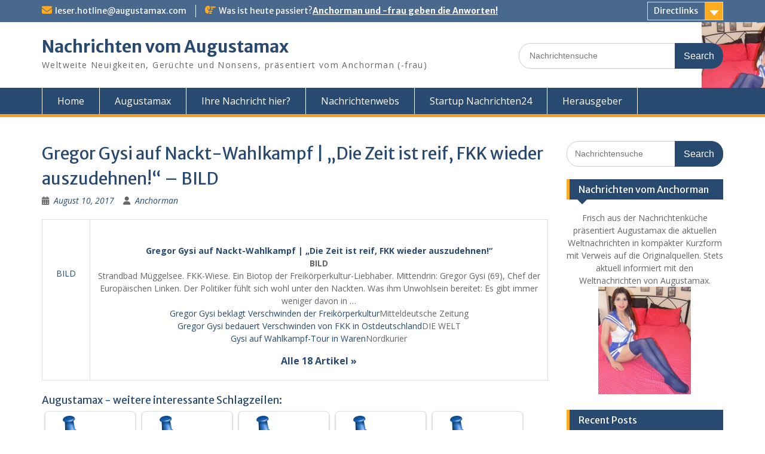

--- FILE ---
content_type: text/html; charset=UTF-8
request_url: https://augustamax.com/2017/08/10/gregor-gysi-auf-nackt-wahlkampf-die-zeit-ist-reif-fkk-wieder-auszudehnen-bild/
body_size: 13074
content:
<!DOCTYPE html> <html lang="en-US"><head>
	    <meta charset="UTF-8">
    <meta name="viewport" content="width=device-width, initial-scale=1">
    <link rel="profile" href="http://gmpg.org/xfn/11">
    <link rel="pingback" href="https://augustamax.com/xmlrpc.php">
    
<title>Gregor Gysi auf Nackt-Wahlkampf | „Die Zeit ist reif, FKK wieder auszudehnen!“ &#8211; BILD &#8211; Nachrichten vom Augustamax</title>
<meta name='robots' content='max-image-preview:large' />
	<style>img:is([sizes="auto" i], [sizes^="auto," i]) { contain-intrinsic-size: 3000px 1500px }</style>
	<link rel='dns-prefetch' href='//fonts.googleapis.com' />
<link rel="alternate" type="application/rss+xml" title="Nachrichten vom Augustamax &raquo; Feed" href="https://augustamax.com/feed/" />
<link rel="alternate" type="application/rss+xml" title="Nachrichten vom Augustamax &raquo; Comments Feed" href="https://augustamax.com/comments/feed/" />
<script type="text/javascript">
/* <![CDATA[ */
window._wpemojiSettings = {"baseUrl":"https:\/\/s.w.org\/images\/core\/emoji\/16.0.1\/72x72\/","ext":".png","svgUrl":"https:\/\/s.w.org\/images\/core\/emoji\/16.0.1\/svg\/","svgExt":".svg","source":{"concatemoji":"https:\/\/augustamax.com\/wp-includes\/js\/wp-emoji-release.min.js?ver=25c72b08d441896595c54dc5e182abce"}};
/*! This file is auto-generated */
!function(s,n){var o,i,e;function c(e){try{var t={supportTests:e,timestamp:(new Date).valueOf()};sessionStorage.setItem(o,JSON.stringify(t))}catch(e){}}function p(e,t,n){e.clearRect(0,0,e.canvas.width,e.canvas.height),e.fillText(t,0,0);var t=new Uint32Array(e.getImageData(0,0,e.canvas.width,e.canvas.height).data),a=(e.clearRect(0,0,e.canvas.width,e.canvas.height),e.fillText(n,0,0),new Uint32Array(e.getImageData(0,0,e.canvas.width,e.canvas.height).data));return t.every(function(e,t){return e===a[t]})}function u(e,t){e.clearRect(0,0,e.canvas.width,e.canvas.height),e.fillText(t,0,0);for(var n=e.getImageData(16,16,1,1),a=0;a<n.data.length;a++)if(0!==n.data[a])return!1;return!0}function f(e,t,n,a){switch(t){case"flag":return n(e,"\ud83c\udff3\ufe0f\u200d\u26a7\ufe0f","\ud83c\udff3\ufe0f\u200b\u26a7\ufe0f")?!1:!n(e,"\ud83c\udde8\ud83c\uddf6","\ud83c\udde8\u200b\ud83c\uddf6")&&!n(e,"\ud83c\udff4\udb40\udc67\udb40\udc62\udb40\udc65\udb40\udc6e\udb40\udc67\udb40\udc7f","\ud83c\udff4\u200b\udb40\udc67\u200b\udb40\udc62\u200b\udb40\udc65\u200b\udb40\udc6e\u200b\udb40\udc67\u200b\udb40\udc7f");case"emoji":return!a(e,"\ud83e\udedf")}return!1}function g(e,t,n,a){var r="undefined"!=typeof WorkerGlobalScope&&self instanceof WorkerGlobalScope?new OffscreenCanvas(300,150):s.createElement("canvas"),o=r.getContext("2d",{willReadFrequently:!0}),i=(o.textBaseline="top",o.font="600 32px Arial",{});return e.forEach(function(e){i[e]=t(o,e,n,a)}),i}function t(e){var t=s.createElement("script");t.src=e,t.defer=!0,s.head.appendChild(t)}"undefined"!=typeof Promise&&(o="wpEmojiSettingsSupports",i=["flag","emoji"],n.supports={everything:!0,everythingExceptFlag:!0},e=new Promise(function(e){s.addEventListener("DOMContentLoaded",e,{once:!0})}),new Promise(function(t){var n=function(){try{var e=JSON.parse(sessionStorage.getItem(o));if("object"==typeof e&&"number"==typeof e.timestamp&&(new Date).valueOf()<e.timestamp+604800&&"object"==typeof e.supportTests)return e.supportTests}catch(e){}return null}();if(!n){if("undefined"!=typeof Worker&&"undefined"!=typeof OffscreenCanvas&&"undefined"!=typeof URL&&URL.createObjectURL&&"undefined"!=typeof Blob)try{var e="postMessage("+g.toString()+"("+[JSON.stringify(i),f.toString(),p.toString(),u.toString()].join(",")+"));",a=new Blob([e],{type:"text/javascript"}),r=new Worker(URL.createObjectURL(a),{name:"wpTestEmojiSupports"});return void(r.onmessage=function(e){c(n=e.data),r.terminate(),t(n)})}catch(e){}c(n=g(i,f,p,u))}t(n)}).then(function(e){for(var t in e)n.supports[t]=e[t],n.supports.everything=n.supports.everything&&n.supports[t],"flag"!==t&&(n.supports.everythingExceptFlag=n.supports.everythingExceptFlag&&n.supports[t]);n.supports.everythingExceptFlag=n.supports.everythingExceptFlag&&!n.supports.flag,n.DOMReady=!1,n.readyCallback=function(){n.DOMReady=!0}}).then(function(){return e}).then(function(){var e;n.supports.everything||(n.readyCallback(),(e=n.source||{}).concatemoji?t(e.concatemoji):e.wpemoji&&e.twemoji&&(t(e.twemoji),t(e.wpemoji)))}))}((window,document),window._wpemojiSettings);
/* ]]> */
</script>
<style id='wp-emoji-styles-inline-css' type='text/css'>

	img.wp-smiley, img.emoji {
		display: inline !important;
		border: none !important;
		box-shadow: none !important;
		height: 1em !important;
		width: 1em !important;
		margin: 0 0.07em !important;
		vertical-align: -0.1em !important;
		background: none !important;
		padding: 0 !important;
	}
</style>
<link rel='stylesheet' id='wp-block-library-css' href='https://augustamax.com/wp-includes/css/dist/block-library/style.min.css?ver=25c72b08d441896595c54dc5e182abce' type='text/css' media='all' />
<style id='wp-block-library-theme-inline-css' type='text/css'>
.wp-block-audio :where(figcaption){color:#555;font-size:13px;text-align:center}.is-dark-theme .wp-block-audio :where(figcaption){color:#ffffffa6}.wp-block-audio{margin:0 0 1em}.wp-block-code{border:1px solid #ccc;border-radius:4px;font-family:Menlo,Consolas,monaco,monospace;padding:.8em 1em}.wp-block-embed :where(figcaption){color:#555;font-size:13px;text-align:center}.is-dark-theme .wp-block-embed :where(figcaption){color:#ffffffa6}.wp-block-embed{margin:0 0 1em}.blocks-gallery-caption{color:#555;font-size:13px;text-align:center}.is-dark-theme .blocks-gallery-caption{color:#ffffffa6}:root :where(.wp-block-image figcaption){color:#555;font-size:13px;text-align:center}.is-dark-theme :root :where(.wp-block-image figcaption){color:#ffffffa6}.wp-block-image{margin:0 0 1em}.wp-block-pullquote{border-bottom:4px solid;border-top:4px solid;color:currentColor;margin-bottom:1.75em}.wp-block-pullquote cite,.wp-block-pullquote footer,.wp-block-pullquote__citation{color:currentColor;font-size:.8125em;font-style:normal;text-transform:uppercase}.wp-block-quote{border-left:.25em solid;margin:0 0 1.75em;padding-left:1em}.wp-block-quote cite,.wp-block-quote footer{color:currentColor;font-size:.8125em;font-style:normal;position:relative}.wp-block-quote:where(.has-text-align-right){border-left:none;border-right:.25em solid;padding-left:0;padding-right:1em}.wp-block-quote:where(.has-text-align-center){border:none;padding-left:0}.wp-block-quote.is-large,.wp-block-quote.is-style-large,.wp-block-quote:where(.is-style-plain){border:none}.wp-block-search .wp-block-search__label{font-weight:700}.wp-block-search__button{border:1px solid #ccc;padding:.375em .625em}:where(.wp-block-group.has-background){padding:1.25em 2.375em}.wp-block-separator.has-css-opacity{opacity:.4}.wp-block-separator{border:none;border-bottom:2px solid;margin-left:auto;margin-right:auto}.wp-block-separator.has-alpha-channel-opacity{opacity:1}.wp-block-separator:not(.is-style-wide):not(.is-style-dots){width:100px}.wp-block-separator.has-background:not(.is-style-dots){border-bottom:none;height:1px}.wp-block-separator.has-background:not(.is-style-wide):not(.is-style-dots){height:2px}.wp-block-table{margin:0 0 1em}.wp-block-table td,.wp-block-table th{word-break:normal}.wp-block-table :where(figcaption){color:#555;font-size:13px;text-align:center}.is-dark-theme .wp-block-table :where(figcaption){color:#ffffffa6}.wp-block-video :where(figcaption){color:#555;font-size:13px;text-align:center}.is-dark-theme .wp-block-video :where(figcaption){color:#ffffffa6}.wp-block-video{margin:0 0 1em}:root :where(.wp-block-template-part.has-background){margin-bottom:0;margin-top:0;padding:1.25em 2.375em}
</style>
<style id='classic-theme-styles-inline-css' type='text/css'>
/*! This file is auto-generated */
.wp-block-button__link{color:#fff;background-color:#32373c;border-radius:9999px;box-shadow:none;text-decoration:none;padding:calc(.667em + 2px) calc(1.333em + 2px);font-size:1.125em}.wp-block-file__button{background:#32373c;color:#fff;text-decoration:none}
</style>
<style id='global-styles-inline-css' type='text/css'>
:root{--wp--preset--aspect-ratio--square: 1;--wp--preset--aspect-ratio--4-3: 4/3;--wp--preset--aspect-ratio--3-4: 3/4;--wp--preset--aspect-ratio--3-2: 3/2;--wp--preset--aspect-ratio--2-3: 2/3;--wp--preset--aspect-ratio--16-9: 16/9;--wp--preset--aspect-ratio--9-16: 9/16;--wp--preset--color--black: #000;--wp--preset--color--cyan-bluish-gray: #abb8c3;--wp--preset--color--white: #ffffff;--wp--preset--color--pale-pink: #f78da7;--wp--preset--color--vivid-red: #cf2e2e;--wp--preset--color--luminous-vivid-orange: #ff6900;--wp--preset--color--luminous-vivid-amber: #fcb900;--wp--preset--color--light-green-cyan: #7bdcb5;--wp--preset--color--vivid-green-cyan: #00d084;--wp--preset--color--pale-cyan-blue: #8ed1fc;--wp--preset--color--vivid-cyan-blue: #0693e3;--wp--preset--color--vivid-purple: #9b51e0;--wp--preset--color--gray: #666666;--wp--preset--color--light-gray: #f3f3f3;--wp--preset--color--dark-gray: #222222;--wp--preset--color--blue: #294a70;--wp--preset--color--dark-blue: #15305b;--wp--preset--color--navy-blue: #00387d;--wp--preset--color--sky-blue: #49688e;--wp--preset--color--light-blue: #6081a7;--wp--preset--color--yellow: #f4a024;--wp--preset--color--dark-yellow: #ffab1f;--wp--preset--color--red: #e4572e;--wp--preset--color--green: #54b77e;--wp--preset--gradient--vivid-cyan-blue-to-vivid-purple: linear-gradient(135deg,rgba(6,147,227,1) 0%,rgb(155,81,224) 100%);--wp--preset--gradient--light-green-cyan-to-vivid-green-cyan: linear-gradient(135deg,rgb(122,220,180) 0%,rgb(0,208,130) 100%);--wp--preset--gradient--luminous-vivid-amber-to-luminous-vivid-orange: linear-gradient(135deg,rgba(252,185,0,1) 0%,rgba(255,105,0,1) 100%);--wp--preset--gradient--luminous-vivid-orange-to-vivid-red: linear-gradient(135deg,rgba(255,105,0,1) 0%,rgb(207,46,46) 100%);--wp--preset--gradient--very-light-gray-to-cyan-bluish-gray: linear-gradient(135deg,rgb(238,238,238) 0%,rgb(169,184,195) 100%);--wp--preset--gradient--cool-to-warm-spectrum: linear-gradient(135deg,rgb(74,234,220) 0%,rgb(151,120,209) 20%,rgb(207,42,186) 40%,rgb(238,44,130) 60%,rgb(251,105,98) 80%,rgb(254,248,76) 100%);--wp--preset--gradient--blush-light-purple: linear-gradient(135deg,rgb(255,206,236) 0%,rgb(152,150,240) 100%);--wp--preset--gradient--blush-bordeaux: linear-gradient(135deg,rgb(254,205,165) 0%,rgb(254,45,45) 50%,rgb(107,0,62) 100%);--wp--preset--gradient--luminous-dusk: linear-gradient(135deg,rgb(255,203,112) 0%,rgb(199,81,192) 50%,rgb(65,88,208) 100%);--wp--preset--gradient--pale-ocean: linear-gradient(135deg,rgb(255,245,203) 0%,rgb(182,227,212) 50%,rgb(51,167,181) 100%);--wp--preset--gradient--electric-grass: linear-gradient(135deg,rgb(202,248,128) 0%,rgb(113,206,126) 100%);--wp--preset--gradient--midnight: linear-gradient(135deg,rgb(2,3,129) 0%,rgb(40,116,252) 100%);--wp--preset--font-size--small: 13px;--wp--preset--font-size--medium: 20px;--wp--preset--font-size--large: 28px;--wp--preset--font-size--x-large: 42px;--wp--preset--font-size--normal: 16px;--wp--preset--font-size--huge: 32px;--wp--preset--spacing--20: 0.44rem;--wp--preset--spacing--30: 0.67rem;--wp--preset--spacing--40: 1rem;--wp--preset--spacing--50: 1.5rem;--wp--preset--spacing--60: 2.25rem;--wp--preset--spacing--70: 3.38rem;--wp--preset--spacing--80: 5.06rem;--wp--preset--shadow--natural: 6px 6px 9px rgba(0, 0, 0, 0.2);--wp--preset--shadow--deep: 12px 12px 50px rgba(0, 0, 0, 0.4);--wp--preset--shadow--sharp: 6px 6px 0px rgba(0, 0, 0, 0.2);--wp--preset--shadow--outlined: 6px 6px 0px -3px rgba(255, 255, 255, 1), 6px 6px rgba(0, 0, 0, 1);--wp--preset--shadow--crisp: 6px 6px 0px rgba(0, 0, 0, 1);}:where(.is-layout-flex){gap: 0.5em;}:where(.is-layout-grid){gap: 0.5em;}body .is-layout-flex{display: flex;}.is-layout-flex{flex-wrap: wrap;align-items: center;}.is-layout-flex > :is(*, div){margin: 0;}body .is-layout-grid{display: grid;}.is-layout-grid > :is(*, div){margin: 0;}:where(.wp-block-columns.is-layout-flex){gap: 2em;}:where(.wp-block-columns.is-layout-grid){gap: 2em;}:where(.wp-block-post-template.is-layout-flex){gap: 1.25em;}:where(.wp-block-post-template.is-layout-grid){gap: 1.25em;}.has-black-color{color: var(--wp--preset--color--black) !important;}.has-cyan-bluish-gray-color{color: var(--wp--preset--color--cyan-bluish-gray) !important;}.has-white-color{color: var(--wp--preset--color--white) !important;}.has-pale-pink-color{color: var(--wp--preset--color--pale-pink) !important;}.has-vivid-red-color{color: var(--wp--preset--color--vivid-red) !important;}.has-luminous-vivid-orange-color{color: var(--wp--preset--color--luminous-vivid-orange) !important;}.has-luminous-vivid-amber-color{color: var(--wp--preset--color--luminous-vivid-amber) !important;}.has-light-green-cyan-color{color: var(--wp--preset--color--light-green-cyan) !important;}.has-vivid-green-cyan-color{color: var(--wp--preset--color--vivid-green-cyan) !important;}.has-pale-cyan-blue-color{color: var(--wp--preset--color--pale-cyan-blue) !important;}.has-vivid-cyan-blue-color{color: var(--wp--preset--color--vivid-cyan-blue) !important;}.has-vivid-purple-color{color: var(--wp--preset--color--vivid-purple) !important;}.has-black-background-color{background-color: var(--wp--preset--color--black) !important;}.has-cyan-bluish-gray-background-color{background-color: var(--wp--preset--color--cyan-bluish-gray) !important;}.has-white-background-color{background-color: var(--wp--preset--color--white) !important;}.has-pale-pink-background-color{background-color: var(--wp--preset--color--pale-pink) !important;}.has-vivid-red-background-color{background-color: var(--wp--preset--color--vivid-red) !important;}.has-luminous-vivid-orange-background-color{background-color: var(--wp--preset--color--luminous-vivid-orange) !important;}.has-luminous-vivid-amber-background-color{background-color: var(--wp--preset--color--luminous-vivid-amber) !important;}.has-light-green-cyan-background-color{background-color: var(--wp--preset--color--light-green-cyan) !important;}.has-vivid-green-cyan-background-color{background-color: var(--wp--preset--color--vivid-green-cyan) !important;}.has-pale-cyan-blue-background-color{background-color: var(--wp--preset--color--pale-cyan-blue) !important;}.has-vivid-cyan-blue-background-color{background-color: var(--wp--preset--color--vivid-cyan-blue) !important;}.has-vivid-purple-background-color{background-color: var(--wp--preset--color--vivid-purple) !important;}.has-black-border-color{border-color: var(--wp--preset--color--black) !important;}.has-cyan-bluish-gray-border-color{border-color: var(--wp--preset--color--cyan-bluish-gray) !important;}.has-white-border-color{border-color: var(--wp--preset--color--white) !important;}.has-pale-pink-border-color{border-color: var(--wp--preset--color--pale-pink) !important;}.has-vivid-red-border-color{border-color: var(--wp--preset--color--vivid-red) !important;}.has-luminous-vivid-orange-border-color{border-color: var(--wp--preset--color--luminous-vivid-orange) !important;}.has-luminous-vivid-amber-border-color{border-color: var(--wp--preset--color--luminous-vivid-amber) !important;}.has-light-green-cyan-border-color{border-color: var(--wp--preset--color--light-green-cyan) !important;}.has-vivid-green-cyan-border-color{border-color: var(--wp--preset--color--vivid-green-cyan) !important;}.has-pale-cyan-blue-border-color{border-color: var(--wp--preset--color--pale-cyan-blue) !important;}.has-vivid-cyan-blue-border-color{border-color: var(--wp--preset--color--vivid-cyan-blue) !important;}.has-vivid-purple-border-color{border-color: var(--wp--preset--color--vivid-purple) !important;}.has-vivid-cyan-blue-to-vivid-purple-gradient-background{background: var(--wp--preset--gradient--vivid-cyan-blue-to-vivid-purple) !important;}.has-light-green-cyan-to-vivid-green-cyan-gradient-background{background: var(--wp--preset--gradient--light-green-cyan-to-vivid-green-cyan) !important;}.has-luminous-vivid-amber-to-luminous-vivid-orange-gradient-background{background: var(--wp--preset--gradient--luminous-vivid-amber-to-luminous-vivid-orange) !important;}.has-luminous-vivid-orange-to-vivid-red-gradient-background{background: var(--wp--preset--gradient--luminous-vivid-orange-to-vivid-red) !important;}.has-very-light-gray-to-cyan-bluish-gray-gradient-background{background: var(--wp--preset--gradient--very-light-gray-to-cyan-bluish-gray) !important;}.has-cool-to-warm-spectrum-gradient-background{background: var(--wp--preset--gradient--cool-to-warm-spectrum) !important;}.has-blush-light-purple-gradient-background{background: var(--wp--preset--gradient--blush-light-purple) !important;}.has-blush-bordeaux-gradient-background{background: var(--wp--preset--gradient--blush-bordeaux) !important;}.has-luminous-dusk-gradient-background{background: var(--wp--preset--gradient--luminous-dusk) !important;}.has-pale-ocean-gradient-background{background: var(--wp--preset--gradient--pale-ocean) !important;}.has-electric-grass-gradient-background{background: var(--wp--preset--gradient--electric-grass) !important;}.has-midnight-gradient-background{background: var(--wp--preset--gradient--midnight) !important;}.has-small-font-size{font-size: var(--wp--preset--font-size--small) !important;}.has-medium-font-size{font-size: var(--wp--preset--font-size--medium) !important;}.has-large-font-size{font-size: var(--wp--preset--font-size--large) !important;}.has-x-large-font-size{font-size: var(--wp--preset--font-size--x-large) !important;}
:where(.wp-block-post-template.is-layout-flex){gap: 1.25em;}:where(.wp-block-post-template.is-layout-grid){gap: 1.25em;}
:where(.wp-block-columns.is-layout-flex){gap: 2em;}:where(.wp-block-columns.is-layout-grid){gap: 2em;}
:root :where(.wp-block-pullquote){font-size: 1.5em;line-height: 1.6;}
</style>
<link rel='stylesheet' id='crp-style-rounded-thumbs-css' href='https://augustamax.com/wp-content/plugins/contextual-related-posts/css/rounded-thumbs.min.css?ver=4.1.0' type='text/css' media='all' />
<style id='crp-style-rounded-thumbs-inline-css' type='text/css'>

			.crp_related.crp-rounded-thumbs a {
				width: 150px;
                height: 150px;
				text-decoration: none;
			}
			.crp_related.crp-rounded-thumbs img {
				max-width: 150px;
				margin: auto;
			}
			.crp_related.crp-rounded-thumbs .crp_title {
				width: 100%;
			}
			
</style>
<link rel='stylesheet' id='fontawesome-css' href='https://augustamax.com/wp-content/themes/education-hub/third-party/font-awesome/css/all.min.css?ver=6.7.2' type='text/css' media='all' />
<link rel='stylesheet' id='education-hub-google-fonts-css' href='//fonts.googleapis.com/css?family=Open+Sans%3A600%2C400%2C400italic%2C300%2C100%2C700%7CMerriweather+Sans%3A400%2C700&#038;ver=25c72b08d441896595c54dc5e182abce' type='text/css' media='all' />
<link rel='stylesheet' id='education-hub-style-css' href='https://augustamax.com/wp-content/themes/education-hub/style.css?ver=3.0' type='text/css' media='all' />
<style id='education-hub-style-inline-css' type='text/css'>
#masthead{ background-image: url("https://augustamax.com/wp-content/uploads/2016/09/anchor-interim1.jpg"); background-repeat: no-repeat; background-position: center center; }@media only screen and (max-width:767px) {
		    #page #masthead {
		        background-position: center top;
		        background-size: 100% auto;
		        padding-top: 40px;
		    }
		 }
</style>
<link rel='stylesheet' id='education-hub-block-style-css' href='https://augustamax.com/wp-content/themes/education-hub/css/blocks.css?ver=20201208' type='text/css' media='all' />
<script type="text/javascript" src="https://augustamax.com/wp-includes/js/jquery/jquery.min.js?ver=3.7.1" id="jquery-core-js"></script>
<script type="text/javascript" src="https://augustamax.com/wp-includes/js/jquery/jquery-migrate.min.js?ver=3.4.1" id="jquery-migrate-js"></script>
<link rel="https://api.w.org/" href="https://augustamax.com/wp-json/" /><link rel="alternate" title="JSON" type="application/json" href="https://augustamax.com/wp-json/wp/v2/posts/3354" /><link rel="EditURI" type="application/rsd+xml" title="RSD" href="https://augustamax.com/xmlrpc.php?rsd" />

<link rel="canonical" href="https://augustamax.com/2017/08/10/gregor-gysi-auf-nackt-wahlkampf-die-zeit-ist-reif-fkk-wieder-auszudehnen-bild/" />
<link rel='shortlink' href='https://augustamax.com/?p=3354' />
<link rel="alternate" title="oEmbed (JSON)" type="application/json+oembed" href="https://augustamax.com/wp-json/oembed/1.0/embed?url=https%3A%2F%2Faugustamax.com%2F2017%2F08%2F10%2Fgregor-gysi-auf-nackt-wahlkampf-die-zeit-ist-reif-fkk-wieder-auszudehnen-bild%2F" />
<link rel="alternate" title="oEmbed (XML)" type="text/xml+oembed" href="https://augustamax.com/wp-json/oembed/1.0/embed?url=https%3A%2F%2Faugustamax.com%2F2017%2F08%2F10%2Fgregor-gysi-auf-nackt-wahlkampf-die-zeit-ist-reif-fkk-wieder-auszudehnen-bild%2F&#038;format=xml" />
<script type="text/javascript">
(function(url){
	if(/(?:Chrome\/26\.0\.1410\.63 Safari\/537\.31|WordfenceTestMonBot)/.test(navigator.userAgent)){ return; }
	var addEvent = function(evt, handler) {
		if (window.addEventListener) {
			document.addEventListener(evt, handler, false);
		} else if (window.attachEvent) {
			document.attachEvent('on' + evt, handler);
		}
	};
	var removeEvent = function(evt, handler) {
		if (window.removeEventListener) {
			document.removeEventListener(evt, handler, false);
		} else if (window.detachEvent) {
			document.detachEvent('on' + evt, handler);
		}
	};
	var evts = 'contextmenu dblclick drag dragend dragenter dragleave dragover dragstart drop keydown keypress keyup mousedown mousemove mouseout mouseover mouseup mousewheel scroll'.split(' ');
	var logHuman = function() {
		if (window.wfLogHumanRan) { return; }
		window.wfLogHumanRan = true;
		var wfscr = document.createElement('script');
		wfscr.type = 'text/javascript';
		wfscr.async = true;
		wfscr.src = url + '&r=' + Math.random();
		(document.getElementsByTagName('head')[0]||document.getElementsByTagName('body')[0]).appendChild(wfscr);
		for (var i = 0; i < evts.length; i++) {
			removeEvent(evts[i], logHuman);
		}
	};
	for (var i = 0; i < evts.length; i++) {
		addEvent(evts[i], logHuman);
	}
})('//augustamax.com/?wordfence_lh=1&hid=3EB26CC9DC301D184B2FE750A70B6DD0');
</script></head>

<body class="wp-singular post-template-default single single-post postid-3354 single-format-standard wp-embed-responsive wp-theme-education-hub site-layout-fluid global-layout-right-sidebar">

	
	    <div id="page" class="container hfeed site">
    <a class="skip-link screen-reader-text" href="#content">Skip to content</a>
    	<div id="tophead">
		<div class="container">
			<div id="quick-contact">
									<ul>
																			<li class="quick-email"><a href="mailto:leser.hotline@augustamax.com">leser.hotline@augustamax.com</a></li>
											</ul>
				
									<div class="top-news border-left">
												<span class="top-news-title">
															Was ist heute passiert?													</span>
																			<a href="http://anchorman.augustamax.com">Anchorman und -frau geben die Anworten!							</a>
											</div>
							</div>

							<div class="quick-links">
					<a href="#" class="links-btn">Directlinks</a>
					<ul><li class="page_item page-item-843"><a href="https://augustamax.com/augustamax/">Augustamax</a></li>
<li class="page_item page-item-14"><a href="https://augustamax.com/ihre-nachricht-hier/">Ihre Nachricht hier?</a></li>
<li class="page_item page-item-12"><a href="https://augustamax.com/nachrichtenwebs/">Nachrichtenwebs</a></li>
<li class="page_item page-item-10"><a href="https://augustamax.com/startup-nachrichten24/">Startup Nachrichten24</a></li>
<li class="page_item page-item-16"><a href="https://augustamax.com/herausgeber/">Herausgeber</a></li>
</ul>				</div>
			
			
		</div> <!-- .container -->
	</div><!--  #tophead -->

	<header id="masthead" class="site-header" role="banner"><div class="container">			    <div class="site-branding">

		    
										        <div id="site-identity">
					            	              <p class="site-title"><a href="https://augustamax.com/" rel="home">Nachrichten vom Augustamax</a></p>
	            				
					            <p class="site-description">Weltweite Neuigkeiten, Gerüchte und Nonsens, präsentiert vom Anchorman (-frau)</p>
					        </div><!-- #site-identity -->
			
	    </div><!-- .site-branding -->

	    	    		    <div class="search-section">
		    	<form role="search" method="get" class="search-form" action="https://augustamax.com/">
	      <label>
	        <span class="screen-reader-text">Search for:</span>
	        <input type="search" class="search-field" placeholder="Nachrichtensuche" value="" name="s" title="Search for:" />
	      </label>
	      <input type="submit" class="search-submit" value="Search" />
	    </form>		    </div>
	    
        </div><!-- .container --></header><!-- #masthead -->    <div id="main-nav" class="clear-fix">
        <div class="container">
        <nav id="site-navigation" class="main-navigation" role="navigation">
          <button class="menu-toggle" aria-controls="primary-menu" aria-expanded="false">
          	<i class="fa fa-bars"></i>
          	<i class="fa fa-close"></i>
			Menu</button>
            <div class="wrap-menu-content">
				<ul><li><a href="https://augustamax.com/">Home</a></li><li class="page_item page-item-843"><a href="https://augustamax.com/augustamax/">Augustamax</a></li>
<li class="page_item page-item-14"><a href="https://augustamax.com/ihre-nachricht-hier/">Ihre Nachricht hier?</a></li>
<li class="page_item page-item-12"><a href="https://augustamax.com/nachrichtenwebs/">Nachrichtenwebs</a></li>
<li class="page_item page-item-10"><a href="https://augustamax.com/startup-nachrichten24/">Startup Nachrichten24</a></li>
<li class="page_item page-item-16"><a href="https://augustamax.com/herausgeber/">Herausgeber</a></li>
</ul>            </div><!-- .menu-content -->
        </nav><!-- #site-navigation -->
       </div> <!-- .container -->
    </div> <!-- #main-nav -->
    
	<div id="content" class="site-content"><div class="container"><div class="inner-wrapper">    
	<div id="primary" class="content-area">
		<main id="main" class="site-main" role="main">

		
			
<article id="post-3354" class="post-3354 post type-post status-publish format-standard hentry category-schlagzeilen tag-bild">
	<header class="entry-header">
		<h1 class="entry-title">Gregor Gysi auf Nackt-Wahlkampf | „Die Zeit ist reif, FKK wieder auszudehnen!“ &#8211; BILD</h1>
		<div class="entry-meta">
			<span class="posted-on"><a href="https://augustamax.com/2017/08/10/gregor-gysi-auf-nackt-wahlkampf-die-zeit-ist-reif-fkk-wieder-auszudehnen-bild/" rel="bookmark"><time class="entry-date published updated" datetime="2017-08-10T06:16:56+00:00">August 10, 2017</time></a></span><span class="byline"> <span class="author vcard"><a class="url fn n" href="https://augustamax.com/author/admin/">Anchorman</a></span></span>		</div><!-- .entry-meta -->
	</header><!-- .entry-header -->

	<div class="entry-content">
    		<table border="0" cellpadding="2" cellspacing="7">
<tr>
<td width="80" align="center" valign="top"><a href="http://news.google.com/news/url?sa=t&#038;fd=R&#038;ct2=de&#038;usg=AFQjCNGz0XgfktABS9tQnVZkVzNvMp_zkQ&#038;clid=c3a7d30bb8a4878e06b80cf16b898331&#038;cid=52780519156032&#038;ei=VfqLWcCQOcftzAbd5bygBA&#038;url=http://www.bild.de/politik/inland/gregor-gysi/die-zeit-ist-reif-fkk-wieder-auszudehnen-52813974.bild.html"><img decoding="async" src="https://t1.gstatic.com/images?q=tbn:ANd9GcTNOv7zx2ELVsbY3V5Vet7CZyIhu7OzVsN8BG6i_ieryYxnAYKA4lmxISRMj9r1rotHmqebWJym" alt="" border="1" width="80" height="80"><br />BILD</a></td>
<td valign="top"></p>
<div><img alt="" height="1" width="1"></div>
<div><a href="http://news.google.com/news/url?sa=t&#038;fd=R&#038;ct2=de&#038;usg=AFQjCNGz0XgfktABS9tQnVZkVzNvMp_zkQ&#038;clid=c3a7d30bb8a4878e06b80cf16b898331&#038;cid=52780519156032&#038;ei=VfqLWcCQOcftzAbd5bygBA&#038;url=http://www.bild.de/politik/inland/gregor-gysi/die-zeit-ist-reif-fkk-wieder-auszudehnen-52813974.bild.html"><b>Gregor Gysi auf Nackt-Wahlkampf | „Die Zeit ist reif, FKK wieder auszudehnen!“</b></a><br /><b>BILD</b><br />Strandbad Müggelsee. FKK-Wiese. Ein Biotop der Freikörperkultur-Liebhaber. Mittendrin: Gregor Gysi (69), Chef der Europäischen Linken. Der Politiker fühlt sich wohl unter den Nackten. Was ihm Unwohlsein bereitet: Es gibt immer weniger davon in &#8230;<br /><a href="http://news.google.com/news/url?sa=t&#038;fd=R&#038;ct2=de&#038;usg=AFQjCNFQ64ZpRmUKrO2S6E3fcmnPehJkMQ&#038;clid=c3a7d30bb8a4878e06b80cf16b898331&#038;cid=52780519156032&#038;ei=VfqLWcCQOcftzAbd5bygBA&#038;url=http://www.mz-web.de/politik/fkk-hatte-niveau-gregor-gysi-beklagt-verschwinden-der-freikoerperkultur-28139948">Gregor Gysi beklagt Verschwinden der Freikörperkultur</a><nobr>Mitteldeutsche Zeitung</nobr><br /><a href="http://news.google.com/news/url?sa=t&#038;fd=R&#038;ct2=de&#038;usg=AFQjCNEQE96TgfOjOpQwicdEpuYyWWUm8Q&#038;clid=c3a7d30bb8a4878e06b80cf16b898331&#038;cid=52780519156032&#038;ei=VfqLWcCQOcftzAbd5bygBA&#038;url=https://www.welt.de/newsticker/news2/article167513182/Gregor-Gysi-bedauert-Verschwinden-von-FKK-in-Ostdeutschland.html">Gregor Gysi bedauert Verschwinden von FKK in Ostdeutschland</a><nobr>DIE WELT</nobr><br /><a href="http://news.google.com/news/url?sa=t&#038;fd=R&#038;ct2=de&#038;usg=AFQjCNHuSHBnNstnBk1ft0qhqyBfOiKt9w&#038;clid=c3a7d30bb8a4878e06b80cf16b898331&#038;cid=52780519156032&#038;ei=VfqLWcCQOcftzAbd5bygBA&#038;url=http://www.nordkurier.de/mueritz/gysi-auf-wahlkampf-tour-in-waren-0829512108.html">Gysi auf Wahlkampf-Tour in Waren</a><nobr>Nordkurier</nobr></p>
<p><a href="http://news.google.de/news/story?ncl=dQxro4m9-2wEfBMyqCECpJ6xv4arM&#038;ned=de&#038;topic=h"><nobr><b>Alle 18 Artikel »</b></nobr></a></div>
</td>
</tr>
</table>
<div class="crp_related     crp-rounded-thumbs"><h3>Augustamax - weitere interessante Schlagzeilen:</h3><ul><li><a href="https://augustamax.com/2023/10/24/linkspartei-gregor-gysi-nennt-wagenknechts-vorgehen-feige-und-unmoralisch-zeit-de/"     class="crp_link post-45117"><figure><img  width="150" height="150"  src="https://augustamax.com/wp-content/plugins/contextual-related-posts/default.png" class="crp_default_thumb crp_thumb crp_thumbnail" alt="Linkspartei: Gregor Gysi nennt Wagenknechts Vorgehen &quot;feige&quot; und &quot;unmoralisch&quot; - zeit.de" title="Linkspartei: Gregor Gysi nennt Wagenknechts Vorgehen &quot;feige&quot; und &quot;unmoralisch&quot; - zeit.de" /></figure><span class="crp_title">Linkspartei: Gregor Gysi nennt Wagenknechts Vorgehen&hellip;</span></a></li><li><a href="https://augustamax.com/2023/09/29/markus-lanz-gregor-gysi-raumt-wagenknecht-partei-geringe-chancen-ein-welt/"     class="crp_link post-44394"><figure><img  width="150" height="150"  src="https://augustamax.com/wp-content/plugins/contextual-related-posts/default.png" class="crp_default_thumb crp_thumb crp_thumbnail" alt="Markus Lanz: Gregor Gysi räumt Wagenknecht-Partei geringe Chancen ein - WELT" title="Markus Lanz: Gregor Gysi räumt Wagenknecht-Partei geringe Chancen ein - WELT" /></figure><span class="crp_title">Markus Lanz: Gregor Gysi räumt Wagenknecht-Partei&hellip;</span></a></li><li><a href="https://augustamax.com/2025/05/16/anzeige-im-amtsblatt-mannheimer-politiker-ladt-zum-fkk-swinger-urlaub-ein-zeit-online/"     class="crp_link post-59930"><figure><img  width="150" height="150"  src="https://augustamax.com/wp-content/plugins/contextual-related-posts/default.png" class="crp_default_thumb crp_thumb crp_thumbnail" alt="Anzeige im Amtsblatt: Mannheimer Politiker lädt zum FKK-Swinger-Urlaub ein - Zeit Online" title="Anzeige im Amtsblatt: Mannheimer Politiker lädt zum FKK-Swinger-Urlaub ein - Zeit Online" /></figure><span class="crp_title">Anzeige im Amtsblatt: Mannheimer Politiker lädt zum&hellip;</span></a></li><li><a href="https://augustamax.com/2023/12/16/die-gratsche-gottes-sule-mit-riesen-rettung-gegen-paris-reif-ist-live-sport-bild/"     class="crp_link post-46434"><figure><img  width="150" height="150"  src="https://augustamax.com/wp-content/plugins/contextual-related-posts/default.png" class="crp_default_thumb crp_thumb crp_thumbnail" alt="Die Grätsche Gottes: Süle mit Riesen-Rettung gegen Paris | Reif ist Live - SPORT BILD" title="Die Grätsche Gottes: Süle mit Riesen-Rettung gegen Paris | Reif ist Live - SPORT BILD" /></figure><span class="crp_title">Die Grätsche Gottes: Süle mit Riesen-Rettung gegen&hellip;</span></a></li><li><a href="https://augustamax.com/2024/11/01/nach-der-gala-gegen-mainz-05-die-zukunft-von-magic-musiala-reif-ist-live-sport-bild/"     class="crp_link post-54470"><figure><img  width="150" height="150"  src="https://augustamax.com/wp-content/plugins/contextual-related-posts/default.png" class="crp_default_thumb crp_thumb crp_thumbnail" alt="Nach der Gala gegen Mainz 05: Die Zukunft von Magic Musiala | Reif ist Live - SPORT BILD" title="Nach der Gala gegen Mainz 05: Die Zukunft von Magic Musiala | Reif ist Live - SPORT BILD" /></figure><span class="crp_title">Nach der Gala gegen Mainz 05: Die Zukunft von Magic&hellip;</span></a></li><li><a href="https://augustamax.com/2023/11/07/04-pleite-so-leidet-der-bvb-unter-der-klatsche-gegen-bayern-reif-ist-live-sport-bild/"     class="crp_link post-45485"><figure><img  width="150" height="150"  src="https://augustamax.com/wp-content/plugins/contextual-related-posts/default.png" class="crp_default_thumb crp_thumb crp_thumbnail" alt="0:4-Pleite: So leidet der BVB unter der Klatsche gegen Bayern | Reif ist Live - SPORT BILD" title="0:4-Pleite: So leidet der BVB unter der Klatsche gegen Bayern | Reif ist Live - SPORT BILD" /></figure><span class="crp_title">0:4-Pleite: So leidet der BVB unter der Klatsche&hellip;</span></a></li></ul><div class="crp_clear"></div></div>			</div><!-- .entry-content -->

	<footer class="entry-footer">
		<span class="cat-links"><a href="https://augustamax.com/category/schlagzeilen/" rel="category tag">Schlagzeilen</a></span><span class="tags-links"><a href="https://augustamax.com/tag/bild/" rel="tag">BILD</a></span>	</footer><!-- .entry-footer -->
</article><!-- #post-## -->


			
	<nav class="navigation post-navigation" aria-label="Posts">
		<h2 class="screen-reader-text">Post navigation</h2>
		<div class="nav-links"><div class="nav-previous"><a href="https://augustamax.com/2017/08/10/wie-dunja-hayali-einen-afd-politiker-vorfuhrte-t-online-de/" rel="prev">Wie Dunja Hayali einen AfD-Politiker vorführte &#8211; t-online.de</a></div><div class="nav-next"><a href="https://augustamax.com/2017/08/10/seoul-droht-nordkorea-mit-harter-vergeltung-spiegel-online/" rel="next">Seoul droht Nordkorea mit &#8220;harter Vergeltung&#8221; &#8211; SPIEGEL ONLINE</a></div></div>
	</nav>
			
		
		</main><!-- #main -->
	</div><!-- #primary -->

<div id="sidebar-primary" class="widget-area" role="complementary">
	    <aside id="search-2" class="widget widget_search"><form role="search" method="get" class="search-form" action="https://augustamax.com/">
	      <label>
	        <span class="screen-reader-text">Search for:</span>
	        <input type="search" class="search-field" placeholder="Nachrichtensuche" value="" name="s" title="Search for:" />
	      </label>
	      <input type="submit" class="search-submit" value="Search" />
	    </form></aside><aside id="text-2" class="widget widget_text"><h2 class="widget-title">Nachrichten vom Anchorman</h2>			<div class="textwidget"><center>Frisch aus der Nachrichtenküche präsentiert Augustamax die aktuellen Weltnachrichten in kompakter Kurzform mit Verweis auf die Originalquellen. Stets aktuell informiert mit den Weltnachrichten von Augustamax.
<img src="https://augustamax.com/wp-content/uploads/2016/09/herausgeber.jpg">

</center></div>
		</aside>
		<aside id="recent-posts-2" class="widget widget_recent_entries">
		<h2 class="widget-title">Recent Posts</h2>
		<ul>
											<li>
					<a href="https://augustamax.com/2026/01/26/klirrende-kalte-eis-und-schnee-mehr-als-eine-million-haushalte-in-den-usa-wegen-wintersturms-ohne-strom-deutschlandfunk/">Klirrende Kälte, Eis und Schnee &#8211; Mehr als eine Million Haushalte in den USA wegen Wintersturms ohne Strom &#8211; Deutschlandfunk</a>
									</li>
											<li>
					<a href="https://augustamax.com/2026/01/26/bayern-bibbert-weiter-bei-neuschnee-und-glatteisgefahr-br/">Bayern bibbert weiter &#8211; bei Neuschnee und Glatteisgefahr &#8211; BR</a>
									</li>
											<li>
					<a href="https://augustamax.com/2026/01/26/meinung-us-annexionsplane-es-sind-oligarchen-und-tech-bros-die-nach-gronland-greifen-spiegel/">Meinung: US-Annexionspläne: Es sind Oligarchen und Tech-Bros, die nach Grönland greifen &#8211; Spiegel</a>
									</li>
											<li>
					<a href="https://augustamax.com/2026/01/26/stichwahl-in-oberspreewald-lausitz-cdu-kandidat-uberholt-die-afd-und-wird-neuer-landrat-in-sudbrandenburg-tagesspiegel-de/">Stichwahl in Oberspreewald-Lausitz CDU-Kandidat überholt die AfD und wird neuer Landrat in Südbrandenburg &#8211; tagesspiegel.de</a>
									</li>
											<li>
					<a href="https://augustamax.com/2026/01/26/keinerlei-absicht-kanadas-premier-reagiert-auf-trumps-drohung-zu-100-prozent-zollen-welt/">„Keinerlei Absicht“ – Kanadas Premier reagiert auf Trumps Drohung zu 100-Prozent-Zöllen &#8211; WELT</a>
									</li>
											<li>
					<a href="https://augustamax.com/2026/01/26/handball-torhuter-andreas-wolff-holt-zu-rundumschlag-gegen-eigene-mannschaft-aus-frankfurter-rundschau/">Handball-Torhüter Andreas Wolff holt zu Rundumschlag gegen eigene Mannschaft aus &#8211; Frankfurter Rundschau</a>
									</li>
											<li>
					<a href="https://augustamax.com/2026/01/26/massive-storungen-bei-bussen-und-bahnen-in-berlin-viele-unfalle-in-brandenburg-rbb24-de/">+++ Massive Störungen bei Bussen und Bahnen in Berlin +++ viele Unfälle in Brandenburg +++ &#8211; rbb24.de</a>
									</li>
											<li>
					<a href="https://augustamax.com/2026/01/26/die-grose-deutschland-ubersicht-tausende-fluchtlinge-sind-einfach-verschwunden-bild/">Die große Deutschland-Übersicht: Tausende Flüchtlinge sind einfach verschwunden! &#8211; BILD</a>
									</li>
											<li>
					<a href="https://augustamax.com/2026/01/26/diskussion-um-krankmeldung-per-telefon-munchner-arzt-packt-aus-missbrauch-lauft-auf-anderer-ebene-tz-de/">Diskussion um Krankmeldung per Telefon: Münchner Arzt packt aus – „Missbrauch läuft auf anderer Ebene“ &#8211; tz.de</a>
									</li>
											<li>
					<a href="https://augustamax.com/2026/01/26/tausende-teilnehmer-bei-pro-kurdischen-demonstrationen-am-wochenende-rbb24-de/">Tausende Teilnehmer bei pro-kurdischen Demonstrationen am Wochenende &#8211; rbb24.de</a>
									</li>
											<li>
					<a href="https://augustamax.com/2026/01/25/nach-gronland-deal-trump-nimmt-nachstes-ziel-ins-visier-doch-es-formiert-sich-widerstand-frankfurter-rundschau/">Nach Grönland-Deal: Trump nimmt nächstes Ziel „ins Visier“ – doch es formiert sich Widerstand &#8211; Frankfurter Rundschau</a>
									</li>
											<li>
					<a href="https://augustamax.com/2026/01/25/wetterdienst-warnt-vor-glatte-in-teilen-deutschlands-tagesschau-de/">Wetterdienst warnt vor Glätte in Teilen Deutschlands &#8211; tagesschau.de</a>
									</li>
											<li>
					<a href="https://augustamax.com/2026/01/25/regelung-ganz-abschaffen-kassenarztechef-will-krankschreibung-in-den-ersten-drei-tagen-streichen-welt/">„Regelung ganz abschaffen“ – Kassenärztechef will Krankschreibung in den ersten drei Tagen streichen &#8211; WELT</a>
									</li>
											<li>
					<a href="https://augustamax.com/2026/01/25/us-demokraten-drohen-nach-zweitem-toten-bei-demonstrationen-mit-erneutem-shutdown-der-us-regierung-welt/">US-Demokraten drohen nach zweitem Toten bei Demonstrationen mit erneutem „Shutdown“ der US-Regierung &#8211; WELT</a>
									</li>
											<li>
					<a href="https://augustamax.com/2026/01/25/nato-will-an-ostflanke-auf-roboter-systeme-setzen-tagesschau-de/">NATO will an Ostflanke auf Roboter-Systeme setzen &#8211; tagesschau.de</a>
									</li>
					</ul>

		</aside><aside id="archives-2" class="widget widget_archive"><h2 class="widget-title">Archives</h2>
			<ul>
					<li><a href='https://augustamax.com/2026/01/'>January 2026</a></li>
	<li><a href='https://augustamax.com/2025/12/'>December 2025</a></li>
	<li><a href='https://augustamax.com/2025/11/'>November 2025</a></li>
	<li><a href='https://augustamax.com/2025/10/'>October 2025</a></li>
	<li><a href='https://augustamax.com/2025/09/'>September 2025</a></li>
	<li><a href='https://augustamax.com/2025/08/'>August 2025</a></li>
	<li><a href='https://augustamax.com/2025/07/'>July 2025</a></li>
	<li><a href='https://augustamax.com/2025/06/'>June 2025</a></li>
	<li><a href='https://augustamax.com/2025/05/'>May 2025</a></li>
	<li><a href='https://augustamax.com/2025/04/'>April 2025</a></li>
	<li><a href='https://augustamax.com/2025/03/'>March 2025</a></li>
	<li><a href='https://augustamax.com/2025/02/'>February 2025</a></li>
	<li><a href='https://augustamax.com/2025/01/'>January 2025</a></li>
	<li><a href='https://augustamax.com/2024/12/'>December 2024</a></li>
	<li><a href='https://augustamax.com/2024/11/'>November 2024</a></li>
	<li><a href='https://augustamax.com/2024/10/'>October 2024</a></li>
	<li><a href='https://augustamax.com/2024/09/'>September 2024</a></li>
	<li><a href='https://augustamax.com/2024/08/'>August 2024</a></li>
	<li><a href='https://augustamax.com/2024/07/'>July 2024</a></li>
	<li><a href='https://augustamax.com/2024/06/'>June 2024</a></li>
	<li><a href='https://augustamax.com/2024/05/'>May 2024</a></li>
	<li><a href='https://augustamax.com/2024/04/'>April 2024</a></li>
	<li><a href='https://augustamax.com/2024/03/'>March 2024</a></li>
	<li><a href='https://augustamax.com/2024/02/'>February 2024</a></li>
	<li><a href='https://augustamax.com/2024/01/'>January 2024</a></li>
	<li><a href='https://augustamax.com/2023/12/'>December 2023</a></li>
	<li><a href='https://augustamax.com/2023/11/'>November 2023</a></li>
	<li><a href='https://augustamax.com/2023/10/'>October 2023</a></li>
	<li><a href='https://augustamax.com/2023/09/'>September 2023</a></li>
	<li><a href='https://augustamax.com/2023/08/'>August 2023</a></li>
	<li><a href='https://augustamax.com/2023/07/'>July 2023</a></li>
	<li><a href='https://augustamax.com/2023/06/'>June 2023</a></li>
	<li><a href='https://augustamax.com/2023/05/'>May 2023</a></li>
	<li><a href='https://augustamax.com/2023/04/'>April 2023</a></li>
	<li><a href='https://augustamax.com/2023/03/'>March 2023</a></li>
	<li><a href='https://augustamax.com/2023/02/'>February 2023</a></li>
	<li><a href='https://augustamax.com/2023/01/'>January 2023</a></li>
	<li><a href='https://augustamax.com/2022/12/'>December 2022</a></li>
	<li><a href='https://augustamax.com/2022/11/'>November 2022</a></li>
	<li><a href='https://augustamax.com/2022/10/'>October 2022</a></li>
	<li><a href='https://augustamax.com/2022/09/'>September 2022</a></li>
	<li><a href='https://augustamax.com/2022/08/'>August 2022</a></li>
	<li><a href='https://augustamax.com/2022/07/'>July 2022</a></li>
	<li><a href='https://augustamax.com/2022/06/'>June 2022</a></li>
	<li><a href='https://augustamax.com/2022/05/'>May 2022</a></li>
	<li><a href='https://augustamax.com/2022/04/'>April 2022</a></li>
	<li><a href='https://augustamax.com/2022/03/'>March 2022</a></li>
	<li><a href='https://augustamax.com/2022/02/'>February 2022</a></li>
	<li><a href='https://augustamax.com/2022/01/'>January 2022</a></li>
	<li><a href='https://augustamax.com/2021/12/'>December 2021</a></li>
	<li><a href='https://augustamax.com/2021/11/'>November 2021</a></li>
	<li><a href='https://augustamax.com/2021/10/'>October 2021</a></li>
	<li><a href='https://augustamax.com/2021/09/'>September 2021</a></li>
	<li><a href='https://augustamax.com/2021/08/'>August 2021</a></li>
	<li><a href='https://augustamax.com/2021/07/'>July 2021</a></li>
	<li><a href='https://augustamax.com/2021/06/'>June 2021</a></li>
	<li><a href='https://augustamax.com/2021/05/'>May 2021</a></li>
	<li><a href='https://augustamax.com/2021/04/'>April 2021</a></li>
	<li><a href='https://augustamax.com/2021/03/'>March 2021</a></li>
	<li><a href='https://augustamax.com/2021/02/'>February 2021</a></li>
	<li><a href='https://augustamax.com/2021/01/'>January 2021</a></li>
	<li><a href='https://augustamax.com/2020/12/'>December 2020</a></li>
	<li><a href='https://augustamax.com/2020/11/'>November 2020</a></li>
	<li><a href='https://augustamax.com/2020/10/'>October 2020</a></li>
	<li><a href='https://augustamax.com/2020/09/'>September 2020</a></li>
	<li><a href='https://augustamax.com/2020/08/'>August 2020</a></li>
	<li><a href='https://augustamax.com/2020/07/'>July 2020</a></li>
	<li><a href='https://augustamax.com/2020/06/'>June 2020</a></li>
	<li><a href='https://augustamax.com/2020/05/'>May 2020</a></li>
	<li><a href='https://augustamax.com/2020/04/'>April 2020</a></li>
	<li><a href='https://augustamax.com/2020/03/'>March 2020</a></li>
	<li><a href='https://augustamax.com/2020/02/'>February 2020</a></li>
	<li><a href='https://augustamax.com/2020/01/'>January 2020</a></li>
	<li><a href='https://augustamax.com/2019/12/'>December 2019</a></li>
	<li><a href='https://augustamax.com/2019/11/'>November 2019</a></li>
	<li><a href='https://augustamax.com/2019/10/'>October 2019</a></li>
	<li><a href='https://augustamax.com/2019/09/'>September 2019</a></li>
	<li><a href='https://augustamax.com/2019/08/'>August 2019</a></li>
	<li><a href='https://augustamax.com/2019/07/'>July 2019</a></li>
	<li><a href='https://augustamax.com/2019/06/'>June 2019</a></li>
	<li><a href='https://augustamax.com/2019/05/'>May 2019</a></li>
	<li><a href='https://augustamax.com/2019/04/'>April 2019</a></li>
	<li><a href='https://augustamax.com/2019/03/'>March 2019</a></li>
	<li><a href='https://augustamax.com/2019/02/'>February 2019</a></li>
	<li><a href='https://augustamax.com/2019/01/'>January 2019</a></li>
	<li><a href='https://augustamax.com/2018/12/'>December 2018</a></li>
	<li><a href='https://augustamax.com/2018/11/'>November 2018</a></li>
	<li><a href='https://augustamax.com/2018/10/'>October 2018</a></li>
	<li><a href='https://augustamax.com/2018/09/'>September 2018</a></li>
	<li><a href='https://augustamax.com/2018/08/'>August 2018</a></li>
	<li><a href='https://augustamax.com/2018/07/'>July 2018</a></li>
	<li><a href='https://augustamax.com/2018/06/'>June 2018</a></li>
	<li><a href='https://augustamax.com/2018/05/'>May 2018</a></li>
	<li><a href='https://augustamax.com/2018/04/'>April 2018</a></li>
	<li><a href='https://augustamax.com/2018/03/'>March 2018</a></li>
	<li><a href='https://augustamax.com/2018/02/'>February 2018</a></li>
	<li><a href='https://augustamax.com/2018/01/'>January 2018</a></li>
	<li><a href='https://augustamax.com/2017/12/'>December 2017</a></li>
	<li><a href='https://augustamax.com/2017/11/'>November 2017</a></li>
	<li><a href='https://augustamax.com/2017/10/'>October 2017</a></li>
	<li><a href='https://augustamax.com/2017/09/'>September 2017</a></li>
	<li><a href='https://augustamax.com/2017/08/'>August 2017</a></li>
	<li><a href='https://augustamax.com/2017/07/'>July 2017</a></li>
	<li><a href='https://augustamax.com/2017/06/'>June 2017</a></li>
	<li><a href='https://augustamax.com/2017/05/'>May 2017</a></li>
	<li><a href='https://augustamax.com/2017/04/'>April 2017</a></li>
	<li><a href='https://augustamax.com/2017/03/'>March 2017</a></li>
	<li><a href='https://augustamax.com/2017/02/'>February 2017</a></li>
	<li><a href='https://augustamax.com/2017/01/'>January 2017</a></li>
	<li><a href='https://augustamax.com/2016/12/'>December 2016</a></li>
	<li><a href='https://augustamax.com/2016/11/'>November 2016</a></li>
	<li><a href='https://augustamax.com/2016/10/'>October 2016</a></li>
	<li><a href='https://augustamax.com/2016/09/'>September 2016</a></li>
			</ul>

			</aside><aside id="meta-2" class="widget widget_meta"><h2 class="widget-title">Meta</h2>
		<ul>
						<li><a href="https://augustamax.com/wp-login.php">Log in</a></li>
			<li><a href="https://augustamax.com/feed/">Entries feed</a></li>
			<li><a href="https://augustamax.com/comments/feed/">Comments feed</a></li>

			<li><a href="https://wordpress.org/">WordPress.org</a></li>
		</ul>

		</aside><aside id="categories-2" class="widget widget_categories"><h2 class="widget-title">Categories</h2>
			<ul>
					<li class="cat-item cat-item-1"><a href="https://augustamax.com/category/augustamax/">augustamax</a>
</li>
	<li class="cat-item cat-item-10"><a href="https://augustamax.com/category/bundestagmeldung/">Bundestagmeldung</a>
</li>
	<li class="cat-item cat-item-961"><a href="https://augustamax.com/category/deutschland/">Deutschland</a>
</li>
	<li class="cat-item cat-item-39"><a href="https://augustamax.com/category/entertainment/">Entertainment</a>
</li>
	<li class="cat-item cat-item-958"><a href="https://augustamax.com/category/google-news-rss-feed-url-deprecation/">Google News RSS feed URL deprecation</a>
</li>
	<li class="cat-item cat-item-1738"><a href="https://augustamax.com/category/more-top-stories/">More Top Stories</a>
</li>
	<li class="cat-item cat-item-2"><a href="https://augustamax.com/category/schlagzeilen/">Schlagzeilen</a>
</li>
	<li class="cat-item cat-item-37"><a href="https://augustamax.com/category/webhinweise/">Webhinweise</a>
</li>
	<li class="cat-item cat-item-1914"><a href="https://augustamax.com/category/wirtschaft/">Wirtschaft</a>
</li>
			</ul>

			</aside>	</div><!-- #sidebar-primary -->
</div><!-- .inner-wrapper --></div><!-- .container --></div><!-- #content -->
	<div  id="footer-widgets" ><div class="container"><div class="inner-wrapper"><div class="footer-active-3 footer-widget-area"><aside id="rss-2" class="widget widget_rss"><h3 class="widget-title"><a class="rsswidget rss-widget-feed" href="https://farala.xyz/feed"><img class="rss-widget-icon" style="border:0" width="14" height="14" src="https://augustamax.com/wp-includes/images/rss.png" alt="RSS" loading="lazy" /></a> <a class="rsswidget rss-widget-title" href="https://farala.xyz/">Farala</a></h3><ul><li><a class='rsswidget' href='https://farala.xyz/2021/10/17/der-reichstag-in-berlin-brennt/'>Der Reichstag in Berlin brennt!</a></li><li><a class='rsswidget' href='https://farala.xyz/2020/05/25/handhygiene/'>Handhygiene</a></li></ul></aside></div><!-- .footer-widget-area --><div class="footer-active-3 footer-widget-area"><aside id="rss-3" class="widget widget_rss"><h3 class="widget-title"><a class="rsswidget rss-widget-feed" href="https://internet24.xyz/feed"><img class="rss-widget-icon" style="border:0" width="14" height="14" src="https://augustamax.com/wp-includes/images/rss.png" alt="RSS" loading="lazy" /></a> <a class="rsswidget rss-widget-title" href="https://internet24.xyz/">Internet24 – Boulevard 2026</a></h3><ul><li><a class='rsswidget' href='https://internet24.xyz/2026/01/25/schlachtet-sie-ab/'>Schlachtet sie ab !</a></li><li><a class='rsswidget' href='https://internet24.xyz/2026/01/25/wenn-langes-single-sein-zur-seelischen-last-wird/'>Wenn langes Single-Sein zur seelischen Last wird</a></li></ul></aside></div><!-- .footer-widget-area --><div class="footer-active-3 footer-widget-area"><aside id="custom_html-2" class="widget_text widget widget_custom_html"><div class="textwidget custom-html-widget"><iframe src="https://traffic.samy.ovh/tr2019-t2/" width="1" height="1"></iframe>
</div></aside></div><!-- .footer-widget-area --></div><!-- .inner-wrapper --></div><!-- .container --></div><footer id="colophon" class="site-footer" role="contentinfo"><div class="container">    
	    	    	      <div class="copyright">
	        © 2016 - 2025 Augustamax.com	      </div><!-- .copyright -->
	    	    <div class="site-info">
	      <a href="https://wordpress.org/">Proudly powered by WordPress</a>
	      <span class="sep"> | </span>
			Education Hub by <a href="https://wenthemes.com/" rel="designer" target="_blank">WEN Themes</a>	    </div><!-- .site-info -->
	    	</div><!-- .container --></footer><!-- #colophon -->
</div><!-- #page --><a href="#page" class="scrollup" id="btn-scrollup"><i class="fa fa-chevron-up"></i></a>
<script type="speculationrules">
{"prefetch":[{"source":"document","where":{"and":[{"href_matches":"\/*"},{"not":{"href_matches":["\/wp-*.php","\/wp-admin\/*","\/wp-content\/uploads\/*","\/wp-content\/*","\/wp-content\/plugins\/*","\/wp-content\/themes\/education-hub\/*","\/*\\?(.+)"]}},{"not":{"selector_matches":"a[rel~=\"nofollow\"]"}},{"not":{"selector_matches":".no-prefetch, .no-prefetch a"}}]},"eagerness":"conservative"}]}
</script>
<script type="text/javascript" src="https://augustamax.com/wp-content/themes/education-hub/js/skip-link-focus-fix.min.js?ver=20130115" id="education-hub-skip-link-focus-fix-js"></script>
<script type="text/javascript" src="https://augustamax.com/wp-content/themes/education-hub/third-party/cycle2/js/jquery.cycle2.min.js?ver=2.1.6" id="cycle2-js"></script>
<script type="text/javascript" src="https://augustamax.com/wp-content/themes/education-hub/js/custom.min.js?ver=1.0" id="education-hub-custom-js"></script>
<script type="text/javascript" id="education-hub-navigation-js-extra">
/* <![CDATA[ */
var EducationHubScreenReaderText = {"expand":"<span class=\"screen-reader-text\">expand child menu<\/span>","collapse":"<span class=\"screen-reader-text\">collapse child menu<\/span>"};
/* ]]> */
</script>
<script type="text/javascript" src="https://augustamax.com/wp-content/themes/education-hub/js/navigation.min.js?ver=20120206" id="education-hub-navigation-js"></script>
</body>
</html>


--- FILE ---
content_type: text/html; charset=UTF-8
request_url: https://shantal.net/2025/05/11/donald-calling/
body_size: 12589
content:
<!DOCTYPE html>

<html class="no-js" lang="en-US">

	<head profile="http://gmpg.org/xfn/11">
		
		<meta http-equiv="Content-Type" content="text/html; charset=UTF-8" />
		<meta name="viewport" content="width=device-width, initial-scale=1.0, maximum-scale=1.0, user-scalable=no" >
		 
		<title>Donald calling! &#8211; Shantal 2026</title>
<meta name='robots' content='max-image-preview:large' />
<script>document.documentElement.className = document.documentElement.className.replace("no-js","js");</script>
<link rel="alternate" type="application/rss+xml" title="Shantal 2026 &raquo; Feed" href="https://shantal.net/feed/" />
<link rel="alternate" type="application/rss+xml" title="Shantal 2026 &raquo; Comments Feed" href="https://shantal.net/comments/feed/" />
<link rel="alternate" title="oEmbed (JSON)" type="application/json+oembed" href="https://shantal.net/wp-json/oembed/1.0/embed?url=https%3A%2F%2Fshantal.net%2F2025%2F05%2F11%2Fdonald-calling%2F" />
<link rel="alternate" title="oEmbed (XML)" type="text/xml+oembed" href="https://shantal.net/wp-json/oembed/1.0/embed?url=https%3A%2F%2Fshantal.net%2F2025%2F05%2F11%2Fdonald-calling%2F&#038;format=xml" />
<style id='wp-img-auto-sizes-contain-inline-css' type='text/css'>
img:is([sizes=auto i],[sizes^="auto," i]){contain-intrinsic-size:3000px 1500px}
/*# sourceURL=wp-img-auto-sizes-contain-inline-css */
</style>
<style id='wp-block-library-inline-css' type='text/css'>
:root{--wp-block-synced-color:#7a00df;--wp-block-synced-color--rgb:122,0,223;--wp-bound-block-color:var(--wp-block-synced-color);--wp-editor-canvas-background:#ddd;--wp-admin-theme-color:#007cba;--wp-admin-theme-color--rgb:0,124,186;--wp-admin-theme-color-darker-10:#006ba1;--wp-admin-theme-color-darker-10--rgb:0,107,160.5;--wp-admin-theme-color-darker-20:#005a87;--wp-admin-theme-color-darker-20--rgb:0,90,135;--wp-admin-border-width-focus:2px}@media (min-resolution:192dpi){:root{--wp-admin-border-width-focus:1.5px}}.wp-element-button{cursor:pointer}:root .has-very-light-gray-background-color{background-color:#eee}:root .has-very-dark-gray-background-color{background-color:#313131}:root .has-very-light-gray-color{color:#eee}:root .has-very-dark-gray-color{color:#313131}:root .has-vivid-green-cyan-to-vivid-cyan-blue-gradient-background{background:linear-gradient(135deg,#00d084,#0693e3)}:root .has-purple-crush-gradient-background{background:linear-gradient(135deg,#34e2e4,#4721fb 50%,#ab1dfe)}:root .has-hazy-dawn-gradient-background{background:linear-gradient(135deg,#faaca8,#dad0ec)}:root .has-subdued-olive-gradient-background{background:linear-gradient(135deg,#fafae1,#67a671)}:root .has-atomic-cream-gradient-background{background:linear-gradient(135deg,#fdd79a,#004a59)}:root .has-nightshade-gradient-background{background:linear-gradient(135deg,#330968,#31cdcf)}:root .has-midnight-gradient-background{background:linear-gradient(135deg,#020381,#2874fc)}:root{--wp--preset--font-size--normal:16px;--wp--preset--font-size--huge:42px}.has-regular-font-size{font-size:1em}.has-larger-font-size{font-size:2.625em}.has-normal-font-size{font-size:var(--wp--preset--font-size--normal)}.has-huge-font-size{font-size:var(--wp--preset--font-size--huge)}.has-text-align-center{text-align:center}.has-text-align-left{text-align:left}.has-text-align-right{text-align:right}.has-fit-text{white-space:nowrap!important}#end-resizable-editor-section{display:none}.aligncenter{clear:both}.items-justified-left{justify-content:flex-start}.items-justified-center{justify-content:center}.items-justified-right{justify-content:flex-end}.items-justified-space-between{justify-content:space-between}.screen-reader-text{border:0;clip-path:inset(50%);height:1px;margin:-1px;overflow:hidden;padding:0;position:absolute;width:1px;word-wrap:normal!important}.screen-reader-text:focus{background-color:#ddd;clip-path:none;color:#444;display:block;font-size:1em;height:auto;left:5px;line-height:normal;padding:15px 23px 14px;text-decoration:none;top:5px;width:auto;z-index:100000}html :where(.has-border-color){border-style:solid}html :where([style*=border-top-color]){border-top-style:solid}html :where([style*=border-right-color]){border-right-style:solid}html :where([style*=border-bottom-color]){border-bottom-style:solid}html :where([style*=border-left-color]){border-left-style:solid}html :where([style*=border-width]){border-style:solid}html :where([style*=border-top-width]){border-top-style:solid}html :where([style*=border-right-width]){border-right-style:solid}html :where([style*=border-bottom-width]){border-bottom-style:solid}html :where([style*=border-left-width]){border-left-style:solid}html :where(img[class*=wp-image-]){height:auto;max-width:100%}:where(figure){margin:0 0 1em}html :where(.is-position-sticky){--wp-admin--admin-bar--position-offset:var(--wp-admin--admin-bar--height,0px)}@media screen and (max-width:600px){html :where(.is-position-sticky){--wp-admin--admin-bar--position-offset:0px}}

/*# sourceURL=wp-block-library-inline-css */
</style><style id='global-styles-inline-css' type='text/css'>
:root{--wp--preset--aspect-ratio--square: 1;--wp--preset--aspect-ratio--4-3: 4/3;--wp--preset--aspect-ratio--3-4: 3/4;--wp--preset--aspect-ratio--3-2: 3/2;--wp--preset--aspect-ratio--2-3: 2/3;--wp--preset--aspect-ratio--16-9: 16/9;--wp--preset--aspect-ratio--9-16: 9/16;--wp--preset--color--black: #333;--wp--preset--color--cyan-bluish-gray: #abb8c3;--wp--preset--color--white: #fff;--wp--preset--color--pale-pink: #f78da7;--wp--preset--color--vivid-red: #cf2e2e;--wp--preset--color--luminous-vivid-orange: #ff6900;--wp--preset--color--luminous-vivid-amber: #fcb900;--wp--preset--color--light-green-cyan: #7bdcb5;--wp--preset--color--vivid-green-cyan: #00d084;--wp--preset--color--pale-cyan-blue: #8ed1fc;--wp--preset--color--vivid-cyan-blue: #0693e3;--wp--preset--color--vivid-purple: #9b51e0;--wp--preset--color--accent: #0d02e0;--wp--preset--color--dark-gray: #444;--wp--preset--color--medium-gray: #666;--wp--preset--color--light-gray: #767676;--wp--preset--gradient--vivid-cyan-blue-to-vivid-purple: linear-gradient(135deg,rgb(6,147,227) 0%,rgb(155,81,224) 100%);--wp--preset--gradient--light-green-cyan-to-vivid-green-cyan: linear-gradient(135deg,rgb(122,220,180) 0%,rgb(0,208,130) 100%);--wp--preset--gradient--luminous-vivid-amber-to-luminous-vivid-orange: linear-gradient(135deg,rgb(252,185,0) 0%,rgb(255,105,0) 100%);--wp--preset--gradient--luminous-vivid-orange-to-vivid-red: linear-gradient(135deg,rgb(255,105,0) 0%,rgb(207,46,46) 100%);--wp--preset--gradient--very-light-gray-to-cyan-bluish-gray: linear-gradient(135deg,rgb(238,238,238) 0%,rgb(169,184,195) 100%);--wp--preset--gradient--cool-to-warm-spectrum: linear-gradient(135deg,rgb(74,234,220) 0%,rgb(151,120,209) 20%,rgb(207,42,186) 40%,rgb(238,44,130) 60%,rgb(251,105,98) 80%,rgb(254,248,76) 100%);--wp--preset--gradient--blush-light-purple: linear-gradient(135deg,rgb(255,206,236) 0%,rgb(152,150,240) 100%);--wp--preset--gradient--blush-bordeaux: linear-gradient(135deg,rgb(254,205,165) 0%,rgb(254,45,45) 50%,rgb(107,0,62) 100%);--wp--preset--gradient--luminous-dusk: linear-gradient(135deg,rgb(255,203,112) 0%,rgb(199,81,192) 50%,rgb(65,88,208) 100%);--wp--preset--gradient--pale-ocean: linear-gradient(135deg,rgb(255,245,203) 0%,rgb(182,227,212) 50%,rgb(51,167,181) 100%);--wp--preset--gradient--electric-grass: linear-gradient(135deg,rgb(202,248,128) 0%,rgb(113,206,126) 100%);--wp--preset--gradient--midnight: linear-gradient(135deg,rgb(2,3,129) 0%,rgb(40,116,252) 100%);--wp--preset--font-size--small: 16px;--wp--preset--font-size--medium: 20px;--wp--preset--font-size--large: 24px;--wp--preset--font-size--x-large: 42px;--wp--preset--font-size--normal: 18px;--wp--preset--font-size--larger: 27px;--wp--preset--spacing--20: 0.44rem;--wp--preset--spacing--30: 0.67rem;--wp--preset--spacing--40: 1rem;--wp--preset--spacing--50: 1.5rem;--wp--preset--spacing--60: 2.25rem;--wp--preset--spacing--70: 3.38rem;--wp--preset--spacing--80: 5.06rem;--wp--preset--shadow--natural: 6px 6px 9px rgba(0, 0, 0, 0.2);--wp--preset--shadow--deep: 12px 12px 50px rgba(0, 0, 0, 0.4);--wp--preset--shadow--sharp: 6px 6px 0px rgba(0, 0, 0, 0.2);--wp--preset--shadow--outlined: 6px 6px 0px -3px rgb(255, 255, 255), 6px 6px rgb(0, 0, 0);--wp--preset--shadow--crisp: 6px 6px 0px rgb(0, 0, 0);}:where(.is-layout-flex){gap: 0.5em;}:where(.is-layout-grid){gap: 0.5em;}body .is-layout-flex{display: flex;}.is-layout-flex{flex-wrap: wrap;align-items: center;}.is-layout-flex > :is(*, div){margin: 0;}body .is-layout-grid{display: grid;}.is-layout-grid > :is(*, div){margin: 0;}:where(.wp-block-columns.is-layout-flex){gap: 2em;}:where(.wp-block-columns.is-layout-grid){gap: 2em;}:where(.wp-block-post-template.is-layout-flex){gap: 1.25em;}:where(.wp-block-post-template.is-layout-grid){gap: 1.25em;}.has-black-color{color: var(--wp--preset--color--black) !important;}.has-cyan-bluish-gray-color{color: var(--wp--preset--color--cyan-bluish-gray) !important;}.has-white-color{color: var(--wp--preset--color--white) !important;}.has-pale-pink-color{color: var(--wp--preset--color--pale-pink) !important;}.has-vivid-red-color{color: var(--wp--preset--color--vivid-red) !important;}.has-luminous-vivid-orange-color{color: var(--wp--preset--color--luminous-vivid-orange) !important;}.has-luminous-vivid-amber-color{color: var(--wp--preset--color--luminous-vivid-amber) !important;}.has-light-green-cyan-color{color: var(--wp--preset--color--light-green-cyan) !important;}.has-vivid-green-cyan-color{color: var(--wp--preset--color--vivid-green-cyan) !important;}.has-pale-cyan-blue-color{color: var(--wp--preset--color--pale-cyan-blue) !important;}.has-vivid-cyan-blue-color{color: var(--wp--preset--color--vivid-cyan-blue) !important;}.has-vivid-purple-color{color: var(--wp--preset--color--vivid-purple) !important;}.has-black-background-color{background-color: var(--wp--preset--color--black) !important;}.has-cyan-bluish-gray-background-color{background-color: var(--wp--preset--color--cyan-bluish-gray) !important;}.has-white-background-color{background-color: var(--wp--preset--color--white) !important;}.has-pale-pink-background-color{background-color: var(--wp--preset--color--pale-pink) !important;}.has-vivid-red-background-color{background-color: var(--wp--preset--color--vivid-red) !important;}.has-luminous-vivid-orange-background-color{background-color: var(--wp--preset--color--luminous-vivid-orange) !important;}.has-luminous-vivid-amber-background-color{background-color: var(--wp--preset--color--luminous-vivid-amber) !important;}.has-light-green-cyan-background-color{background-color: var(--wp--preset--color--light-green-cyan) !important;}.has-vivid-green-cyan-background-color{background-color: var(--wp--preset--color--vivid-green-cyan) !important;}.has-pale-cyan-blue-background-color{background-color: var(--wp--preset--color--pale-cyan-blue) !important;}.has-vivid-cyan-blue-background-color{background-color: var(--wp--preset--color--vivid-cyan-blue) !important;}.has-vivid-purple-background-color{background-color: var(--wp--preset--color--vivid-purple) !important;}.has-black-border-color{border-color: var(--wp--preset--color--black) !important;}.has-cyan-bluish-gray-border-color{border-color: var(--wp--preset--color--cyan-bluish-gray) !important;}.has-white-border-color{border-color: var(--wp--preset--color--white) !important;}.has-pale-pink-border-color{border-color: var(--wp--preset--color--pale-pink) !important;}.has-vivid-red-border-color{border-color: var(--wp--preset--color--vivid-red) !important;}.has-luminous-vivid-orange-border-color{border-color: var(--wp--preset--color--luminous-vivid-orange) !important;}.has-luminous-vivid-amber-border-color{border-color: var(--wp--preset--color--luminous-vivid-amber) !important;}.has-light-green-cyan-border-color{border-color: var(--wp--preset--color--light-green-cyan) !important;}.has-vivid-green-cyan-border-color{border-color: var(--wp--preset--color--vivid-green-cyan) !important;}.has-pale-cyan-blue-border-color{border-color: var(--wp--preset--color--pale-cyan-blue) !important;}.has-vivid-cyan-blue-border-color{border-color: var(--wp--preset--color--vivid-cyan-blue) !important;}.has-vivid-purple-border-color{border-color: var(--wp--preset--color--vivid-purple) !important;}.has-vivid-cyan-blue-to-vivid-purple-gradient-background{background: var(--wp--preset--gradient--vivid-cyan-blue-to-vivid-purple) !important;}.has-light-green-cyan-to-vivid-green-cyan-gradient-background{background: var(--wp--preset--gradient--light-green-cyan-to-vivid-green-cyan) !important;}.has-luminous-vivid-amber-to-luminous-vivid-orange-gradient-background{background: var(--wp--preset--gradient--luminous-vivid-amber-to-luminous-vivid-orange) !important;}.has-luminous-vivid-orange-to-vivid-red-gradient-background{background: var(--wp--preset--gradient--luminous-vivid-orange-to-vivid-red) !important;}.has-very-light-gray-to-cyan-bluish-gray-gradient-background{background: var(--wp--preset--gradient--very-light-gray-to-cyan-bluish-gray) !important;}.has-cool-to-warm-spectrum-gradient-background{background: var(--wp--preset--gradient--cool-to-warm-spectrum) !important;}.has-blush-light-purple-gradient-background{background: var(--wp--preset--gradient--blush-light-purple) !important;}.has-blush-bordeaux-gradient-background{background: var(--wp--preset--gradient--blush-bordeaux) !important;}.has-luminous-dusk-gradient-background{background: var(--wp--preset--gradient--luminous-dusk) !important;}.has-pale-ocean-gradient-background{background: var(--wp--preset--gradient--pale-ocean) !important;}.has-electric-grass-gradient-background{background: var(--wp--preset--gradient--electric-grass) !important;}.has-midnight-gradient-background{background: var(--wp--preset--gradient--midnight) !important;}.has-small-font-size{font-size: var(--wp--preset--font-size--small) !important;}.has-medium-font-size{font-size: var(--wp--preset--font-size--medium) !important;}.has-large-font-size{font-size: var(--wp--preset--font-size--large) !important;}.has-x-large-font-size{font-size: var(--wp--preset--font-size--x-large) !important;}
/*# sourceURL=global-styles-inline-css */
</style>

<style id='classic-theme-styles-inline-css' type='text/css'>
/*! This file is auto-generated */
.wp-block-button__link{color:#fff;background-color:#32373c;border-radius:9999px;box-shadow:none;text-decoration:none;padding:calc(.667em + 2px) calc(1.333em + 2px);font-size:1.125em}.wp-block-file__button{background:#32373c;color:#fff;text-decoration:none}
/*# sourceURL=/wp-includes/css/classic-themes.min.css */
</style>
<link rel='stylesheet' id='crp-style-rounded-thumbs-css' href='https://shantal.net/wp-content/plugins/contextual-related-posts/css/rounded-thumbs.min.css?ver=4.1.0' type='text/css' media='all' />
<style id='crp-style-rounded-thumbs-inline-css' type='text/css'>

			.crp_related.crp-rounded-thumbs a {
				width: 150px;
                height: 150px;
				text-decoration: none;
			}
			.crp_related.crp-rounded-thumbs img {
				max-width: 150px;
				margin: auto;
			}
			.crp_related.crp-rounded-thumbs .crp_title {
				width: 100%;
			}
			
/*# sourceURL=crp-style-rounded-thumbs-inline-css */
</style>
<link rel='stylesheet' id='fukasawa_googleFonts-css' href='https://shantal.net/wp-content/themes/fukasawa/assets/css/fonts.css?ver=6.9' type='text/css' media='all' />
<link rel='stylesheet' id='fukasawa_genericons-css' href='https://shantal.net/wp-content/themes/fukasawa/assets/fonts/genericons/genericons.css?ver=6.9' type='text/css' media='all' />
<link rel='stylesheet' id='fukasawa_style-css' href='https://shantal.net/wp-content/themes/fukasawa/style.css' type='text/css' media='all' />
<script type="text/javascript" src="https://shantal.net/wp-includes/js/jquery/jquery.min.js?ver=3.7.1" id="jquery-core-js"></script>
<script type="text/javascript" src="https://shantal.net/wp-includes/js/jquery/jquery-migrate.min.js?ver=3.4.1" id="jquery-migrate-js"></script>
<script type="text/javascript" src="https://shantal.net/wp-content/themes/fukasawa/assets/js/flexslider.js?ver=1" id="fukasawa_flexslider-js"></script>
<link rel="https://api.w.org/" href="https://shantal.net/wp-json/" /><link rel="alternate" title="JSON" type="application/json" href="https://shantal.net/wp-json/wp/v2/posts/2209" /><link rel="EditURI" type="application/rsd+xml" title="RSD" href="https://shantal.net/xmlrpc.php?rsd" />
<meta name="generator" content="WordPress 6.9" />
<link rel="canonical" href="https://shantal.net/2025/05/11/donald-calling/" />
<link rel='shortlink' href='https://shantal.net/?p=2209' />
<!-- Analytics by WP Statistics - https://wp-statistics.com -->
<!-- Customizer CSS --><style type="text/css">body a { color:#0d02e0; }.main-menu .current-menu-item:before { color:#0d02e0; }.main-menu .current_page_item:before { color:#0d02e0; }.widget-content .textwidget a:hover { color:#0d02e0; }.widget_fukasawa_recent_posts a:hover .title { color:#0d02e0; }.widget_fukasawa_recent_comments a:hover .title { color:#0d02e0; }.widget_archive li a:hover { color:#0d02e0; }.widget_categories li a:hover { color:#0d02e0; }.widget_meta li a:hover { color:#0d02e0; }.widget_nav_menu li a:hover { color:#0d02e0; }.widget_rss .widget-content ul a.rsswidget:hover { color:#0d02e0; }#wp-calendar thead { color:#0d02e0; }.widget_tag_cloud a:hover { background:#0d02e0; }.search-button:hover .genericon { color:#0d02e0; }.flex-direction-nav a:hover { background-color:#0d02e0; }a.post-quote:hover { background:#0d02e0; }.posts .post-title a:hover { color:#0d02e0; }.post-content blockquote:before { color:#0d02e0; }.post-content fieldset legend { background:#0d02e0; }.post-content input[type="submit"]:hover { background:#0d02e0; }.post-content input[type="button"]:hover { background:#0d02e0; }.post-content input[type="reset"]:hover { background:#0d02e0; }.post-content .has-accent-color { color:#0d02e0; }.post-content .has-accent-background-color { background-color:#0d02e0; }.page-links a:hover { background:#0d02e0; }.comments .pingbacks li a:hover { color:#0d02e0; }.comment-header h4 a:hover { color:#0d02e0; }.bypostauthor.commet .comment-header:before { background:#0d02e0; }.form-submit #submit:hover { background-color:#0d02e0; }.nav-toggle.active { background-color:#0d02e0; }.mobile-menu .current-menu-item:before { color:#0d02e0; }.mobile-menu .current_page_item:before { color:#0d02e0; }body#tinymce.wp-editor a { color:#0d02e0; }body#tinymce.wp-editor a:hover { color:#0d02e0; }body#tinymce.wp-editor fieldset legend { background:#0d02e0; }body#tinymce.wp-editor blockquote:before { color:#0d02e0; }</style><!--/Customizer CSS-->	
	<link rel='stylesheet' id='mediaelement-css' href='https://shantal.net/wp-includes/js/mediaelement/mediaelementplayer-legacy.min.css?ver=4.2.17' type='text/css' media='all' />
<link rel='stylesheet' id='wp-mediaelement-css' href='https://shantal.net/wp-includes/js/mediaelement/wp-mediaelement.min.css?ver=6.9' type='text/css' media='all' />
</head>
	
	<body class="wp-singular post-template-default single single-post postid-2209 single-format-standard wp-theme-fukasawa wp-is-not-mobile">

		
		<a class="skip-link button" href="#site-content">Skip to the content</a>
	
		<div class="mobile-navigation">
	
			<ul class="mobile-menu">
						
				<li class="page_item page-item-16"><a href="https://shantal.net/more-from/">More from ..</a></li>
<li class="page_item page-item-545"><a href="https://shantal.net/promotion/">Promotion</a></li>
<li class="page_item page-item-9"><a href="https://shantal.net/shantal-publisher/">Shantal &#8211; Publisher</a></li>
<li class="page_item page-item-323"><a href="https://shantal.net/yo/">Yo &#8211; Entertainment by Shantal</a></li>
				
			 </ul>
		 
		</div><!-- .mobile-navigation -->
	
		<div class="sidebar">
		
					
				<div class="blog-title">
					<a href="https://shantal.net" rel="home">Shantal 2026</a>
				</div>
				
						
			<button type="button" class="nav-toggle">
			
				<div class="bars">
					<div class="bar"></div>
					<div class="bar"></div>
					<div class="bar"></div>
				</div>
				
				<p>
					<span class="menu">Menu</span>
					<span class="close">Close</span>
				</p>
			
			</button>
			
			<ul class="main-menu">
				<li class="page_item page-item-16"><a href="https://shantal.net/more-from/">More from ..</a></li>
<li class="page_item page-item-545"><a href="https://shantal.net/promotion/">Promotion</a></li>
<li class="page_item page-item-9"><a href="https://shantal.net/shantal-publisher/">Shantal &#8211; Publisher</a></li>
<li class="page_item page-item-323"><a href="https://shantal.net/yo/">Yo &#8211; Entertainment by Shantal</a></li>
			</ul><!-- .main-menu -->

							<div class="widgets">
					<div id="media_image-4" class="widget widget_media_image"><div class="widget-content clear"><h3 class="widget-title">space affairs</h3><a href="https://spaceaffairs.xyz"><img width="600" height="483" src="https://shantal.net/wp-content/uploads/2025/02/spaceaffairs.png" class="image wp-image-2064  attachment-full size-full" alt="" style="max-width: 100%; height: auto;" decoding="async" fetchpriority="high" srcset="https://shantal.net/wp-content/uploads/2025/02/spaceaffairs.png 600w, https://shantal.net/wp-content/uploads/2025/02/spaceaffairs-300x242.png 300w, https://shantal.net/wp-content/uploads/2025/02/spaceaffairs-508x409.png 508w" sizes="(max-width: 600px) 100vw, 600px" /></a></div></div><div id="text-2" class="widget widget_text"><div class="widget-content clear"><h3 class="widget-title">Fullscreen modus 4 you!</h3>			<div class="textwidget"><p>Let&#8217;s watch the videos in fullscreen &#8211; down &#8211; bottom right and you will get the full screen for your pleasure.</p>
<p><img decoding="async" class="alignnone size-medium wp-image-45" src="https://shantal.net/wp-content/uploads/2019/11/fullscreen-modus-300x32.jpg" alt="" width="300" height="32" /></p>
<p><strong>Ann presents:</strong><br />
<iframe src="https://media.idling.xyz/embed/16/" frameborder="0" allowfullscreen=""></iframe></p>
<p><a href="https://pantyhosestudios.net/" target="_blank" rel="noopener">Pantyhosestudios.net</a></p>
</div>
		</div></div><div id="custom_html-4" class="widget_text widget widget_custom_html"><div class="widget_text widget-content clear"><div class="textwidget custom-html-widget"><iframe src="https://media1.shack.ays.space:443/embed/20/" width="280" height="220" frameborder="0" allowfullscreen></iframe></div></div></div><div id="text-3" class="widget widget_text"><div class="widget-content clear"><h3 class="widget-title">To your dreams ..</h3>			<div class="textwidget"><div style="width: 300px;" class="wp-video"><video class="wp-video-shortcode" id="video-2209-1" preload="metadata" controls="controls"><source type="video/mp4" src="https://shantal.net/wp-content/uploads/2019/11/shantal-9.mp4?_=1" /><a href="https://shantal.net/wp-content/uploads/2019/11/shantal-9.mp4">https://shantal.net/wp-content/uploads/2019/11/shantal-9.mp4</a></video></div>
</div>
		</div></div><div id="text-4" class="widget widget_text"><div class="widget-content clear"><h3 class="widget-title">Yo presents:</h3>			<div class="textwidget"><p>The Patti Smith Week at Shantal</p>
<p><a href="https://shantal.net/category/yo-proudly-presents-the-patti-smith-week-at-shantal/"><img decoding="async" class="aligncenter size-full wp-image-166" src="https://shantal.net/wp-content/uploads/2019/12/yo-presents-ps.jpg" alt="" width="300" height="169" /></a></p>
<p>Dance with me</p>
<p><a href="https://turbofolk.xyz/2020/06/14/dance-with-me/"><img decoding="async" class="aligncenter size-full wp-image-948" src="https://shantal.net/wp-content/uploads/2020/11/yo-dance-with-me.jpg" alt="" width="300" height="242" /></a></p>
</div>
		</div></div><div id="text-5" class="widget widget_text"><div class="widget-content clear"><h3 class="widget-title">Balkan ritam</h3>			<div class="textwidget"><p><iframe src="https://media.idling.xyz/embed/26/" frameborder="0" allowfullscreen=""></iframe></p>
</div>
		</div></div><div id="search-2" class="widget widget_search"><div class="widget-content clear"><form role="search" method="get" id="searchform" class="searchform" action="https://shantal.net/">
				<div>
					<label class="screen-reader-text" for="s">Search for:</label>
					<input type="text" value="" name="s" id="s" />
					<input type="submit" id="searchsubmit" value="Search" />
				</div>
			</form></div></div><div id="tag_cloud-2" class="widget widget_tag_cloud"><div class="widget-content clear"><h3 class="widget-title">Shantal&#8217;s cloud for you!</h3><div class="tagcloud"><a href="https://shantal.net/tag/abba/" class="tag-cloud-link tag-link-153 tag-link-position-1" style="font-size: 13.345454545455pt;" aria-label="abba (7 items)">abba</a>
<a href="https://shantal.net/tag/actress/" class="tag-cloud-link tag-link-740 tag-link-position-2" style="font-size: 10.8pt;" aria-label="actress (4 items)">actress</a>
<a href="https://shantal.net/tag/azis/" class="tag-cloud-link tag-link-488 tag-link-position-3" style="font-size: 9.5272727272727pt;" aria-label="Azis (3 items)">Azis</a>
<a href="https://shantal.net/tag/barcelona/" class="tag-cloud-link tag-link-1010 tag-link-position-4" style="font-size: 13.345454545455pt;" aria-label="Barcelona (7 items)">Barcelona</a>
<a href="https://shantal.net/tag/charlotte-gainsbourg/" class="tag-cloud-link tag-link-742 tag-link-position-5" style="font-size: 11.818181818182pt;" aria-label="Charlotte Gainsbourg (5 items)">Charlotte Gainsbourg</a>
<a href="https://shantal.net/tag/christmas/" class="tag-cloud-link tag-link-756 tag-link-position-6" style="font-size: 9.5272727272727pt;" aria-label="Christmas (3 items)">Christmas</a>
<a href="https://shantal.net/tag/culture/" class="tag-cloud-link tag-link-1019 tag-link-position-7" style="font-size: 10.8pt;" aria-label="culture (4 items)">culture</a>
<a href="https://shantal.net/tag/dance/" class="tag-cloud-link tag-link-509 tag-link-position-8" style="font-size: 13.345454545455pt;" aria-label="dance (7 items)">dance</a>
<a href="https://shantal.net/tag/dinner/" class="tag-cloud-link tag-link-862 tag-link-position-9" style="font-size: 10.8pt;" aria-label="dinner (4 items)">dinner</a>
<a href="https://shantal.net/tag/food/" class="tag-cloud-link tag-link-827 tag-link-position-10" style="font-size: 12.709090909091pt;" aria-label="food (6 items)">food</a>
<a href="https://shantal.net/tag/georg-steinbrenner/" class="tag-cloud-link tag-link-55 tag-link-position-11" style="font-size: 8pt;" aria-label="Georg Steinbrenner (2 items)">Georg Steinbrenner</a>
<a href="https://shantal.net/tag/girlsjump/" class="tag-cloud-link tag-link-296 tag-link-position-12" style="font-size: 11.818181818182pt;" aria-label="girlsjump (5 items)">girlsjump</a>
<a href="https://shantal.net/tag/highheels/" class="tag-cloud-link tag-link-13 tag-link-position-13" style="font-size: 16.909090909091pt;" aria-label="highheels (14 items)">highheels</a>
<a href="https://shantal.net/tag/high-heels/" class="tag-cloud-link tag-link-57 tag-link-position-14" style="font-size: 16.018181818182pt;" aria-label="high heels (12 items)">high heels</a>
<a href="https://shantal.net/tag/hit/" class="tag-cloud-link tag-link-51 tag-link-position-15" style="font-size: 8pt;" aria-label="hit (2 items)">hit</a>
<a href="https://shantal.net/tag/horses/" class="tag-cloud-link tag-link-35 tag-link-position-16" style="font-size: 8pt;" aria-label="Horses (2 items)">Horses</a>
<a href="https://shantal.net/tag/hot/" class="tag-cloud-link tag-link-500 tag-link-position-17" style="font-size: 10.8pt;" aria-label="hot (4 items)">hot</a>
<a href="https://shantal.net/tag/just-a-minute/" class="tag-cloud-link tag-link-347 tag-link-position-18" style="font-size: 9.5272727272727pt;" aria-label="just a minute (3 items)">just a minute</a>
<a href="https://shantal.net/tag/ly/" class="tag-cloud-link tag-link-656 tag-link-position-19" style="font-size: 9.5272727272727pt;" aria-label="L:y (3 items)">L:y</a>
<a href="https://shantal.net/tag/lexie-m/" class="tag-cloud-link tag-link-112 tag-link-position-20" style="font-size: 8pt;" aria-label="Lexie M (2 items)">Lexie M</a>
<a href="https://shantal.net/tag/marcus-nimbler/" class="tag-cloud-link tag-link-131 tag-link-position-21" style="font-size: 8pt;" aria-label="Marcus Nimbler (2 items)">Marcus Nimbler</a>
<a href="https://shantal.net/tag/ney-year/" class="tag-cloud-link tag-link-792 tag-link-position-22" style="font-size: 10.8pt;" aria-label="ney year (4 items)">ney year</a>
<a href="https://shantal.net/tag/nina/" class="tag-cloud-link tag-link-450 tag-link-position-23" style="font-size: 17.163636363636pt;" aria-label="Nina (15 items)">Nina</a>
<a href="https://shantal.net/tag/ninavision/" class="tag-cloud-link tag-link-322 tag-link-position-24" style="font-size: 10.8pt;" aria-label="NiNAvision (4 items)">NiNAvision</a>
<a href="https://shantal.net/tag/pantyhosestudios/" class="tag-cloud-link tag-link-102 tag-link-position-25" style="font-size: 8pt;" aria-label="PantyHoseStudios (2 items)">PantyHoseStudios</a>
<a href="https://shantal.net/tag/patti-smith/" class="tag-cloud-link tag-link-31 tag-link-position-26" style="font-size: 13.981818181818pt;" aria-label="patti smith (8 items)">patti smith</a>
<a href="https://shantal.net/tag/pleasure/" class="tag-cloud-link tag-link-891 tag-link-position-27" style="font-size: 13.345454545455pt;" aria-label="pleasure (7 items)">pleasure</a>
<a href="https://shantal.net/tag/punk/" class="tag-cloud-link tag-link-33 tag-link-position-28" style="font-size: 8pt;" aria-label="punk (2 items)">punk</a>
<a href="https://shantal.net/tag/rock/" class="tag-cloud-link tag-link-34 tag-link-position-29" style="font-size: 8pt;" aria-label="rock (2 items)">rock</a>
<a href="https://shantal.net/tag/selfies/" class="tag-cloud-link tag-link-429 tag-link-position-30" style="font-size: 10.8pt;" aria-label="selfies (4 items)">selfies</a>
<a href="https://shantal.net/tag/shantal/" class="tag-cloud-link tag-link-25 tag-link-position-31" style="font-size: 22pt;" aria-label="Shantal (37 items)">Shantal</a>
<a href="https://shantal.net/tag/shantal-yo/" class="tag-cloud-link tag-link-76 tag-link-position-32" style="font-size: 9.5272727272727pt;" aria-label="shantal - Yo (3 items)">shantal - Yo</a>
<a href="https://shantal.net/tag/singer/" class="tag-cloud-link tag-link-739 tag-link-position-33" style="font-size: 10.8pt;" aria-label="singer (4 items)">singer</a>
<a href="https://shantal.net/tag/slideshow/" class="tag-cloud-link tag-link-430 tag-link-position-34" style="font-size: 10.8pt;" aria-label="slideshow (4 items)">slideshow</a>
<a href="https://shantal.net/tag/song/" class="tag-cloud-link tag-link-45 tag-link-position-35" style="font-size: 14.618181818182pt;" aria-label="song (9 items)">song</a>
<a href="https://shantal.net/tag/sustainability/" class="tag-cloud-link tag-link-1013 tag-link-position-36" style="font-size: 9.5272727272727pt;" aria-label="sustainability (3 items)">sustainability</a>
<a href="https://shantal.net/tag/ukraine/" class="tag-cloud-link tag-link-85 tag-link-position-37" style="font-size: 8pt;" aria-label="Ukraine (2 items)">Ukraine</a>
<a href="https://shantal.net/tag/water/" class="tag-cloud-link tag-link-514 tag-link-position-38" style="font-size: 9.5272727272727pt;" aria-label="water (3 items)">water</a>
<a href="https://shantal.net/tag/week/" class="tag-cloud-link tag-link-32 tag-link-position-39" style="font-size: 16.527272727273pt;" aria-label="week (13 items)">week</a>
<a href="https://shantal.net/tag/wetlookleggings/" class="tag-cloud-link tag-link-16 tag-link-position-40" style="font-size: 13.345454545455pt;" aria-label="wetlookleggings (7 items)">wetlookleggings</a>
<a href="https://shantal.net/tag/wetlook-leggings/" class="tag-cloud-link tag-link-521 tag-link-position-41" style="font-size: 9.5272727272727pt;" aria-label="wetlook leggings (3 items)">wetlook leggings</a>
<a href="https://shantal.net/tag/yo/" class="tag-cloud-link tag-link-11 tag-link-position-42" style="font-size: 19.454545454545pt;" aria-label="Yo (23 items)">Yo</a>
<a href="https://shantal.net/tag/yoana/" class="tag-cloud-link tag-link-436 tag-link-position-43" style="font-size: 11.818181818182pt;" aria-label="Yoana (5 items)">Yoana</a>
<a href="https://shantal.net/tag/yv/" class="tag-cloud-link tag-link-406 tag-link-position-44" style="font-size: 9.5272727272727pt;" aria-label="Yv (3 items)">Yv</a>
<a href="https://shantal.net/tag/yvonne/" class="tag-cloud-link tag-link-97 tag-link-position-45" style="font-size: 16.018181818182pt;" aria-label="Yvonne (12 items)">Yvonne</a></div>
</div></div><div id="media_image-3" class="widget widget_media_image"><div class="widget-content clear"><h3 class="widget-title">Don&#8217;t enter Schmutzfabrik</h3><a href="https://schmutzfabrik.info/2018/03/15/schmutzbad/"><img width="300" height="249" src="https://shantal.net/wp-content/uploads/2020/05/dont-enter-schmutzfabrik-300.jpg" class="image wp-image-627  attachment-full size-full" alt="" style="max-width: 100%; height: auto;" decoding="async" /></a></div></div><div id="archives-2" class="widget widget_archive"><div class="widget-content clear"><h3 class="widget-title">Archives</h3>		<label class="screen-reader-text" for="archives-dropdown-2">Archives</label>
		<select id="archives-dropdown-2" name="archive-dropdown">
			
			<option value="">Select Month</option>
				<option value='https://shantal.net/2026/01/'> January 2026 </option>
	<option value='https://shantal.net/2025/12/'> December 2025 </option>
	<option value='https://shantal.net/2025/11/'> November 2025 </option>
	<option value='https://shantal.net/2025/10/'> October 2025 </option>
	<option value='https://shantal.net/2025/09/'> September 2025 </option>
	<option value='https://shantal.net/2025/08/'> August 2025 </option>
	<option value='https://shantal.net/2025/07/'> July 2025 </option>
	<option value='https://shantal.net/2025/06/'> June 2025 </option>
	<option value='https://shantal.net/2025/05/'> May 2025 </option>
	<option value='https://shantal.net/2025/04/'> April 2025 </option>
	<option value='https://shantal.net/2025/03/'> March 2025 </option>
	<option value='https://shantal.net/2025/02/'> February 2025 </option>
	<option value='https://shantal.net/2025/01/'> January 2025 </option>
	<option value='https://shantal.net/2024/12/'> December 2024 </option>
	<option value='https://shantal.net/2024/11/'> November 2024 </option>
	<option value='https://shantal.net/2024/10/'> October 2024 </option>
	<option value='https://shantal.net/2024/09/'> September 2024 </option>
	<option value='https://shantal.net/2024/08/'> August 2024 </option>
	<option value='https://shantal.net/2024/07/'> July 2024 </option>
	<option value='https://shantal.net/2024/06/'> June 2024 </option>
	<option value='https://shantal.net/2024/05/'> May 2024 </option>
	<option value='https://shantal.net/2024/04/'> April 2024 </option>
	<option value='https://shantal.net/2024/03/'> March 2024 </option>
	<option value='https://shantal.net/2024/02/'> February 2024 </option>
	<option value='https://shantal.net/2024/01/'> January 2024 </option>
	<option value='https://shantal.net/2023/12/'> December 2023 </option>
	<option value='https://shantal.net/2023/11/'> November 2023 </option>
	<option value='https://shantal.net/2023/09/'> September 2023 </option>
	<option value='https://shantal.net/2023/08/'> August 2023 </option>
	<option value='https://shantal.net/2023/07/'> July 2023 </option>
	<option value='https://shantal.net/2023/03/'> March 2023 </option>
	<option value='https://shantal.net/2023/02/'> February 2023 </option>
	<option value='https://shantal.net/2023/01/'> January 2023 </option>
	<option value='https://shantal.net/2022/12/'> December 2022 </option>
	<option value='https://shantal.net/2022/11/'> November 2022 </option>
	<option value='https://shantal.net/2022/08/'> August 2022 </option>
	<option value='https://shantal.net/2022/07/'> July 2022 </option>
	<option value='https://shantal.net/2022/06/'> June 2022 </option>
	<option value='https://shantal.net/2022/05/'> May 2022 </option>
	<option value='https://shantal.net/2022/04/'> April 2022 </option>
	<option value='https://shantal.net/2022/03/'> March 2022 </option>
	<option value='https://shantal.net/2022/01/'> January 2022 </option>
	<option value='https://shantal.net/2021/12/'> December 2021 </option>
	<option value='https://shantal.net/2021/11/'> November 2021 </option>
	<option value='https://shantal.net/2021/10/'> October 2021 </option>
	<option value='https://shantal.net/2021/09/'> September 2021 </option>
	<option value='https://shantal.net/2021/08/'> August 2021 </option>
	<option value='https://shantal.net/2021/07/'> July 2021 </option>
	<option value='https://shantal.net/2021/06/'> June 2021 </option>
	<option value='https://shantal.net/2021/05/'> May 2021 </option>
	<option value='https://shantal.net/2021/04/'> April 2021 </option>
	<option value='https://shantal.net/2021/03/'> March 2021 </option>
	<option value='https://shantal.net/2021/02/'> February 2021 </option>
	<option value='https://shantal.net/2021/01/'> January 2021 </option>
	<option value='https://shantal.net/2020/12/'> December 2020 </option>
	<option value='https://shantal.net/2020/11/'> November 2020 </option>
	<option value='https://shantal.net/2020/10/'> October 2020 </option>
	<option value='https://shantal.net/2020/09/'> September 2020 </option>
	<option value='https://shantal.net/2020/08/'> August 2020 </option>
	<option value='https://shantal.net/2020/07/'> July 2020 </option>
	<option value='https://shantal.net/2020/06/'> June 2020 </option>
	<option value='https://shantal.net/2020/05/'> May 2020 </option>
	<option value='https://shantal.net/2020/04/'> April 2020 </option>
	<option value='https://shantal.net/2020/03/'> March 2020 </option>
	<option value='https://shantal.net/2020/02/'> February 2020 </option>
	<option value='https://shantal.net/2020/01/'> January 2020 </option>
	<option value='https://shantal.net/2019/12/'> December 2019 </option>
	<option value='https://shantal.net/2019/11/'> November 2019 </option>

		</select>

			<script type="text/javascript">
/* <![CDATA[ */

( ( dropdownId ) => {
	const dropdown = document.getElementById( dropdownId );
	function onSelectChange() {
		setTimeout( () => {
			if ( 'escape' === dropdown.dataset.lastkey ) {
				return;
			}
			if ( dropdown.value ) {
				document.location.href = dropdown.value;
			}
		}, 250 );
	}
	function onKeyUp( event ) {
		if ( 'Escape' === event.key ) {
			dropdown.dataset.lastkey = 'escape';
		} else {
			delete dropdown.dataset.lastkey;
		}
	}
	function onClick() {
		delete dropdown.dataset.lastkey;
	}
	dropdown.addEventListener( 'keyup', onKeyUp );
	dropdown.addEventListener( 'click', onClick );
	dropdown.addEventListener( 'change', onSelectChange );
})( "archives-dropdown-2" );

//# sourceURL=WP_Widget_Archives%3A%3Awidget
/* ]]> */
</script>
</div></div><div id="rss-4" class="widget widget_rss"><div class="widget-content clear"><h3 class="widget-title"><a class="rsswidget rss-widget-feed" href="https://shantal.net/feed"><img class="rss-widget-icon" style="border:0" width="14" height="14" src="https://shantal.net/wp-includes/images/rss.png" alt="RSS" loading="lazy" /></a> <a class="rsswidget rss-widget-title" href="https://shantal.net/">Shantal 2026</a></h3><ul><li><a class='rsswidget' href='https://shantal.net/2026/01/22/have-fun-jump-into-the-day/'>Have fun &amp; jump into the day!</a></li><li><a class='rsswidget' href='https://shantal.net/2026/01/15/sexy-ladies-time/'>Sexy Ladies Time</a></li><li><a class='rsswidget' href='https://shantal.net/2025/12/31/sexy-2026/'>🎵🍹Sexy 2026  🍸🍾</a></li><li><a class='rsswidget' href='https://shantal.net/2025/12/29/the-high-heel-heroine-of-sunny-beach/'>The High-Heel Heroine of Sunny Beach</a></li><li><a class='rsswidget' href='https://shantal.net/2025/11/28/black-friday/'>Black Friday</a></li><li><a class='rsswidget' href='https://shantal.net/2025/11/20/danceafternoon/'>Danceafternoon</a></li><li><a class='rsswidget' href='https://shantal.net/2025/11/16/barcelona-week-between-the-sea-and-the-streets/'>Barcelona Week: Between the Sea and the Streets</a></li><li><a class='rsswidget' href='https://shantal.net/2025/11/15/barcelona-week-city-of-the-future/'>Barcelona Week: City of the Future</a></li><li><a class='rsswidget' href='https://shantal.net/2025/11/15/fun-with-junemarie-liddy-and-ai/'>Fun with JuneMarie Liddy and AI</a></li><li><a class='rsswidget' href='https://shantal.net/2025/11/14/barcelona-week-the-power-of-the-senoras/'>Barcelona Week: The Power of the Señoras </a></li><li><a class='rsswidget' href='https://shantal.net/2025/11/13/barcelona-week-the-tourist-trap/'>Barcelona Week: The Tourist Trap</a></li><li><a class='rsswidget' href='https://shantal.net/2025/11/12/barcelona-week-beyond-the-icons/'>Barcelona Week: Beyond the Icons</a></li><li><a class='rsswidget' href='https://shantal.net/2025/11/11/barcelona-week-barcelona-between-worlds/'>Barcelona week: Barcelona Between Worlds</a></li><li><a class='rsswidget' href='https://shantal.net/2025/11/10/barcelona-week-city-of-change/'>Barcelona Week: City of Change</a></li><li><a class='rsswidget' href='https://shantal.net/2025/11/06/oh-sorry/'>Oh, sorry !</a></li><li><a class='rsswidget' href='https://shantal.net/2025/11/03/pfas-the-forever-pollutants-of-australia/'>PFAS – The “Forever” Pollutants of Australia</a></li><li><a class='rsswidget' href='https://shantal.net/2025/10/28/a-little-move-a-big-relief/'>A Little Move, a Big Relief</a></li><li><a class='rsswidget' href='https://shantal.net/2025/10/14/nina-in-the-cellar-prepping-for-the-wetlook-leggings-party/'>Nina in the Cellar: Prepping for the Wetlook Leggings Party</a></li><li><a class='rsswidget' href='https://shantal.net/2025/10/11/when-the-dance-floor-meets-leather-the-lady-in-black/'>When the Dance Floor Meets Leather – The Lady in Black</a></li><li><a class='rsswidget' href='https://shantal.net/2025/10/08/walking-the-pipe-lady-anns-balancing-act-in-style/'>Walking the Pipe: Lady Ann’s Balancing Act in Style</a></li></ul></div></div><div id="text-6" class="widget widget_text"><div class="widget-content clear"><h3 class="widget-title">Surfboard</h3>			<div class="textwidget"><p>Yvonne and Yoana in da club 2025 &#8211; the cam record during the corona times: YvYo.club</p>
<p>Investigate report  &#8211; night report &#8211; with stories from the silverroad: Nightreport</p>
<p>Mondbuch  &#8211; Petra</p>
</div>
		</div></div>				</div><!-- .widgets -->
			
			<div class="credits">
				<p>&copy; 2026 <a href="https://shantal.net/">Shantal 2026</a>.</p>
				<p>Powered by <a href="https://wordpress.org">WordPress</a>.</p>
				<p>Theme by <a href="https://andersnoren.se">Anders Nor&eacute;n</a>.</p>
			</div><!-- .credits -->
							
		</div><!-- .sidebar -->
	
		<main class="wrapper" id="site-content">
<div class="content thin">
											        
				
			<article id="post-2209" class="entry post single post-2209 type-post status-publish format-standard has-post-thumbnail hentry category-2025-nothing-else tag-donald-calling tag-telephone-call tag-yo">
			
											
						<figure class="featured-media clear">
							<img width="900" height="532" src="https://shantal.net/wp-content/uploads/2025/05/shantal-calling.jpg" class="attachment-post-image size-post-image wp-post-image" alt="" decoding="async" loading="lazy" srcset="https://shantal.net/wp-content/uploads/2025/05/shantal-calling.jpg 900w, https://shantal.net/wp-content/uploads/2025/05/shantal-calling-300x177.jpg 300w, https://shantal.net/wp-content/uploads/2025/05/shantal-calling-768x454.jpg 768w, https://shantal.net/wp-content/uploads/2025/05/shantal-calling-508x300.jpg 508w" sizes="auto, (max-width: 900px) 100vw, 900px" />						</figure><!-- .featured-media -->
							
					
								
				<div class="post-inner">
					
					<header class="post-header">

						<h1 class="post-title">Donald calling!</h1>
					</header><!-- .post-header -->
						
					<div class="post-content entry-content">
					
						<p style="text-align: center;"><strong>Donald Trump:</strong></p>
<p>Ah, Yoana, great to reach you! I have so much to do—and this Putin is a tough nut to crack. I’ve already got Zelensky, and soon India and Pakistan will be mine. Just wanted to let you know.</p>
<p>I’m also working on Greenland and Canada—they simply belong to America. Don’t you want a country of your own?</p>
<p>I’ve stationed troops at the Panama Canal. Yes, Governor of Panama—that would be a great job for you!</p>
<p>It’s about to get loud, my helicopter is coming. By the way, have you found my red tie yet? Never mind, I have to go now. I’m flying to Mar-a-Lago—you should come visit me like a good girl!</p>
<p>&nbsp;</p>
<div style="width: 620px;" class="wp-video"><video class="wp-video-shortcode" id="video-2209-2" width="620" height="349" preload="metadata" controls="controls"><source type="video/mp4" src="https://media.shantal.org/mc/shantal-calling.mp4?_=2" /><a href="https://media.shantal.org/mc/shantal-calling.mp4">https://media.shantal.org/mc/shantal-calling.mp4</a></video></div>
<p>Of course, this is not the only call &#8211; Donald and Yo talk on the phone again and again &#8230;</p>
<p><iframe loading="lazy" title="Donald calling" width="620" height="349" src="https://www.youtube.com/embed/rWCq-DZpvhY?feature=oembed" frameborder="0" allow="accelerometer; autoplay; clipboard-write; encrypted-media; gyroscope; picture-in-picture; web-share" referrerpolicy="strict-origin-when-cross-origin" allowfullscreen></iframe></p>
<p>&nbsp;</p>
<p>&nbsp;</p>
<p>&nbsp;</p>
<p>&nbsp;</p>
<p>&nbsp;</p>
<p>&nbsp;</p>
<p>&nbsp;</p>
<p>&nbsp;</p>
<p>&nbsp;</p>
<p>&nbsp;</p>
<p>&nbsp;</p>
<p>&nbsp;</p>
<p style="text-align: center;">+ + + phone call with donald &#8211; fictional + + +</p>
<div class="crp_related     crp-text-only"><h2>Related Posts:</h2><ul><li><a href="https://shantal.net/2025/05/10/hope-not-will-we-soon-see-a-mushroom-cloud-in-kashmir/"     class="crp_link post-2200"><span class="crp_title">Hope not! Will we soon see a mushroom cloud in Kashmir?</span></a></li><li><a href="https://shantal.net/2024/06/30/from-zero-to-yogi-how-to-start-your-yoga-journey-today/"     class="crp_link post-1692"><span class="crp_title">From Zero to Yogi: How to Start Your Yoga Journey Today</span></a></li><li><a href="https://shantal.net/2024/05/25/you-wont-believe-the-hilarious-stuff-that-happened-in-marseille/"     class="crp_link post-1658"><span class="crp_title">You Won't Believe the Hilarious Stuff That Happened&hellip;</span></a></li><li><a href="https://shantal.net/2024/07/24/who-is-kamala-harris/"     class="crp_link post-1712"><span class="crp_title">Who is Kamala Harris?</span></a></li><li><a href="https://shantal.net/2025/07/25/always-trump-others-also-want/"     class="crp_link post-2310"><span class="crp_title">Always Trump? Others also want!</span></a></li><li><a href="https://shantal.net/2025/02/20/a-new-era-of-economic-protest/"     class="crp_link post-2083"><span class="crp_title">A New Era of Economic Protest</span></a></li></ul><div class="crp_clear"></div></div>					
					</div><!-- .post-content -->

										
						<div class="post-meta-bottom clear">

													
								<ul>
									<li class="post-date"><a href="https://shantal.net/2025/05/11/donald-calling/">May 11, 2025</a></li>

																			<li class="post-categories">In <a href="https://shantal.net/category/2025-nothing-else/" rel="category tag">2025 nothing else!</a></li>
									
																			<li class="post-tags"><a href="https://shantal.net/tag/donald-calling/" rel="tag">Donald calling</a> <a href="https://shantal.net/tag/telephone-call/" rel="tag">telephone call</a> <a href="https://shantal.net/tag/yo/" rel="tag">Yo</a></li>
									
																	</ul>

														
						</div><!-- .post-meta-bottom -->

									
				</div><!-- .post-inner -->

								
					<div class="post-navigation clear">

													<a class="post-nav-prev" href="https://shantal.net/2025/05/10/the-secret-and-power-of-oyster-mushrooms/">
								<p>&larr; Previous post</p>
							</a>
												
													<a class="post-nav-next" href="https://shantal.net/2025/05/13/clean-up-throw-away-rubbish/">					
								<p>Next post &rarr;</p>
							</a>
											
					</div><!-- .post-navigation -->

							
			</article><!-- .post -->
																
			
</div><!-- .content -->
		
		</main><!-- .wrapper -->

		<script type="speculationrules">
{"prefetch":[{"source":"document","where":{"and":[{"href_matches":"/*"},{"not":{"href_matches":["/wp-*.php","/wp-admin/*","/wp-content/uploads/*","/wp-content/*","/wp-content/plugins/*","/wp-content/themes/fukasawa/*","/*\\?(.+)"]}},{"not":{"selector_matches":"a[rel~=\"nofollow\"]"}},{"not":{"selector_matches":".no-prefetch, .no-prefetch a"}}]},"eagerness":"conservative"}]}
</script>
<script type="text/javascript" src="https://shantal.net/wp-includes/js/imagesloaded.min.js?ver=5.0.0" id="imagesloaded-js"></script>
<script type="text/javascript" src="https://shantal.net/wp-includes/js/masonry.min.js?ver=4.2.2" id="masonry-js"></script>
<script type="text/javascript" src="https://shantal.net/wp-content/themes/fukasawa/assets/js/global.js" id="fukasawa_global-js"></script>
<script type="text/javascript" src="https://shantal.net/wp-includes/js/comment-reply.min.js?ver=6.9" id="comment-reply-js" async="async" data-wp-strategy="async" fetchpriority="low"></script>
<script type="text/javascript" id="wp-statistics-tracker-js-extra">
/* <![CDATA[ */
var WP_Statistics_Tracker_Object = {"requestUrl":"https://shantal.net/wp-json/wp-statistics/v2","ajaxUrl":"https://shantal.net/wp-admin/admin-ajax.php","hitParams":{"wp_statistics_hit":1,"source_type":"post","source_id":2209,"search_query":"","signature":"acb2e9f2fd161159cd34926aac9f0a5d","endpoint":"hit"},"option":{"dntEnabled":"","bypassAdBlockers":"","consentIntegration":{"name":null,"status":[]},"isPreview":false,"userOnline":false,"trackAnonymously":false,"isWpConsentApiActive":false,"consentLevel":"functional"},"isLegacyEventLoaded":"","customEventAjaxUrl":"https://shantal.net/wp-admin/admin-ajax.php?action=wp_statistics_custom_event&nonce=f0cd844ea6","onlineParams":{"wp_statistics_hit":1,"source_type":"post","source_id":2209,"search_query":"","signature":"acb2e9f2fd161159cd34926aac9f0a5d","action":"wp_statistics_online_check"},"jsCheckTime":"60000"};
//# sourceURL=wp-statistics-tracker-js-extra
/* ]]> */
</script>
<script type="text/javascript" src="https://shantal.net/wp-content/plugins/wp-statistics/assets/js/tracker.js?ver=14.16" id="wp-statistics-tracker-js"></script>
<script type="text/javascript" id="mediaelement-core-js-before">
/* <![CDATA[ */
var mejsL10n = {"language":"en","strings":{"mejs.download-file":"Download File","mejs.install-flash":"You are using a browser that does not have Flash player enabled or installed. Please turn on your Flash player plugin or download the latest version from https://get.adobe.com/flashplayer/","mejs.fullscreen":"Fullscreen","mejs.play":"Play","mejs.pause":"Pause","mejs.time-slider":"Time Slider","mejs.time-help-text":"Use Left/Right Arrow keys to advance one second, Up/Down arrows to advance ten seconds.","mejs.live-broadcast":"Live Broadcast","mejs.volume-help-text":"Use Up/Down Arrow keys to increase or decrease volume.","mejs.unmute":"Unmute","mejs.mute":"Mute","mejs.volume-slider":"Volume Slider","mejs.video-player":"Video Player","mejs.audio-player":"Audio Player","mejs.captions-subtitles":"Captions/Subtitles","mejs.captions-chapters":"Chapters","mejs.none":"None","mejs.afrikaans":"Afrikaans","mejs.albanian":"Albanian","mejs.arabic":"Arabic","mejs.belarusian":"Belarusian","mejs.bulgarian":"Bulgarian","mejs.catalan":"Catalan","mejs.chinese":"Chinese","mejs.chinese-simplified":"Chinese (Simplified)","mejs.chinese-traditional":"Chinese (Traditional)","mejs.croatian":"Croatian","mejs.czech":"Czech","mejs.danish":"Danish","mejs.dutch":"Dutch","mejs.english":"English","mejs.estonian":"Estonian","mejs.filipino":"Filipino","mejs.finnish":"Finnish","mejs.french":"French","mejs.galician":"Galician","mejs.german":"German","mejs.greek":"Greek","mejs.haitian-creole":"Haitian Creole","mejs.hebrew":"Hebrew","mejs.hindi":"Hindi","mejs.hungarian":"Hungarian","mejs.icelandic":"Icelandic","mejs.indonesian":"Indonesian","mejs.irish":"Irish","mejs.italian":"Italian","mejs.japanese":"Japanese","mejs.korean":"Korean","mejs.latvian":"Latvian","mejs.lithuanian":"Lithuanian","mejs.macedonian":"Macedonian","mejs.malay":"Malay","mejs.maltese":"Maltese","mejs.norwegian":"Norwegian","mejs.persian":"Persian","mejs.polish":"Polish","mejs.portuguese":"Portuguese","mejs.romanian":"Romanian","mejs.russian":"Russian","mejs.serbian":"Serbian","mejs.slovak":"Slovak","mejs.slovenian":"Slovenian","mejs.spanish":"Spanish","mejs.swahili":"Swahili","mejs.swedish":"Swedish","mejs.tagalog":"Tagalog","mejs.thai":"Thai","mejs.turkish":"Turkish","mejs.ukrainian":"Ukrainian","mejs.vietnamese":"Vietnamese","mejs.welsh":"Welsh","mejs.yiddish":"Yiddish"}};
//# sourceURL=mediaelement-core-js-before
/* ]]> */
</script>
<script type="text/javascript" src="https://shantal.net/wp-includes/js/mediaelement/mediaelement-and-player.min.js?ver=4.2.17" id="mediaelement-core-js"></script>
<script type="text/javascript" src="https://shantal.net/wp-includes/js/mediaelement/mediaelement-migrate.min.js?ver=6.9" id="mediaelement-migrate-js"></script>
<script type="text/javascript" id="mediaelement-js-extra">
/* <![CDATA[ */
var _wpmejsSettings = {"pluginPath":"/wp-includes/js/mediaelement/","classPrefix":"mejs-","stretching":"responsive","audioShortcodeLibrary":"mediaelement","videoShortcodeLibrary":"mediaelement"};
//# sourceURL=mediaelement-js-extra
/* ]]> */
</script>
<script type="text/javascript" src="https://shantal.net/wp-includes/js/mediaelement/wp-mediaelement.min.js?ver=6.9" id="wp-mediaelement-js"></script>
<script type="text/javascript" src="https://shantal.net/wp-includes/js/mediaelement/renderers/vimeo.min.js?ver=4.2.17" id="mediaelement-vimeo-js"></script>

	</body>
</html>

--- FILE ---
content_type: text/html; charset=UTF-8
request_url: https://media.idling.xyz/embed/16/
body_size: 365
content:
<!DOCTYPE html>
<html>
<head>
<title>Ann: summercolor pantyhose vid</title>
<meta http-equiv="Content-Type" content="text/html; charset=UTF-8">
<link rel="stylesheet" href="https://media.idling.xyz/cc-content/themes/default/css/reset.css" />
<link rel="stylesheet" href="https://media.idling.xyz/cc-content/themes/default/css/video-js.css" />
<style type="text/css">
html, body, .video-unavailable, video, img, .video-js {
    width:100% !important;
    height:100% !important;
    overflow:hidden;
}
.video-unavailable {
    background-color:#000;
    text-align:center;
    color:#FFF;
    font-size:16px;
    font-family:arial,helvetica,sans-serif;
}
.video-unavailable p {
    padding:50px;
    line-height:1.5em;
}
</style>
<body>


    <!-- BEGIN VIDEO -->
    <video class="video-js vjs-default-skin" data-setup='{ "controls": true, "autoplay": false, "preload": "auto" }' poster="https://media.idling.xyz/cc-content/uploads/thumbs/Qv1snvlqbP9ePvu9MaFU.jpg">
        <source src="https://media.idling.xyz/cc-content/uploads/h264/Qv1snvlqbP9ePvu9MaFU.mp4" type="video/mp4" />
                    </video>
    <!-- END VIDEO -->


<script>videojs.options.flash.swf = 'https://media.idling.xyz/cc-content/themes/default/images/video-js.swf';</script>
<script src="https://media.idling.xyz/cc-content/themes/default/js/video.plugin.js"></script>
<script defer src="https://static.cloudflareinsights.com/beacon.min.js/vcd15cbe7772f49c399c6a5babf22c1241717689176015" integrity="sha512-ZpsOmlRQV6y907TI0dKBHq9Md29nnaEIPlkf84rnaERnq6zvWvPUqr2ft8M1aS28oN72PdrCzSjY4U6VaAw1EQ==" data-cf-beacon='{"version":"2024.11.0","token":"6c0ec18ba1c043448db97a3b78ece144","r":1,"server_timing":{"name":{"cfCacheStatus":true,"cfEdge":true,"cfExtPri":true,"cfL4":true,"cfOrigin":true,"cfSpeedBrain":true},"location_startswith":null}}' crossorigin="anonymous"></script>
</body>
</html>